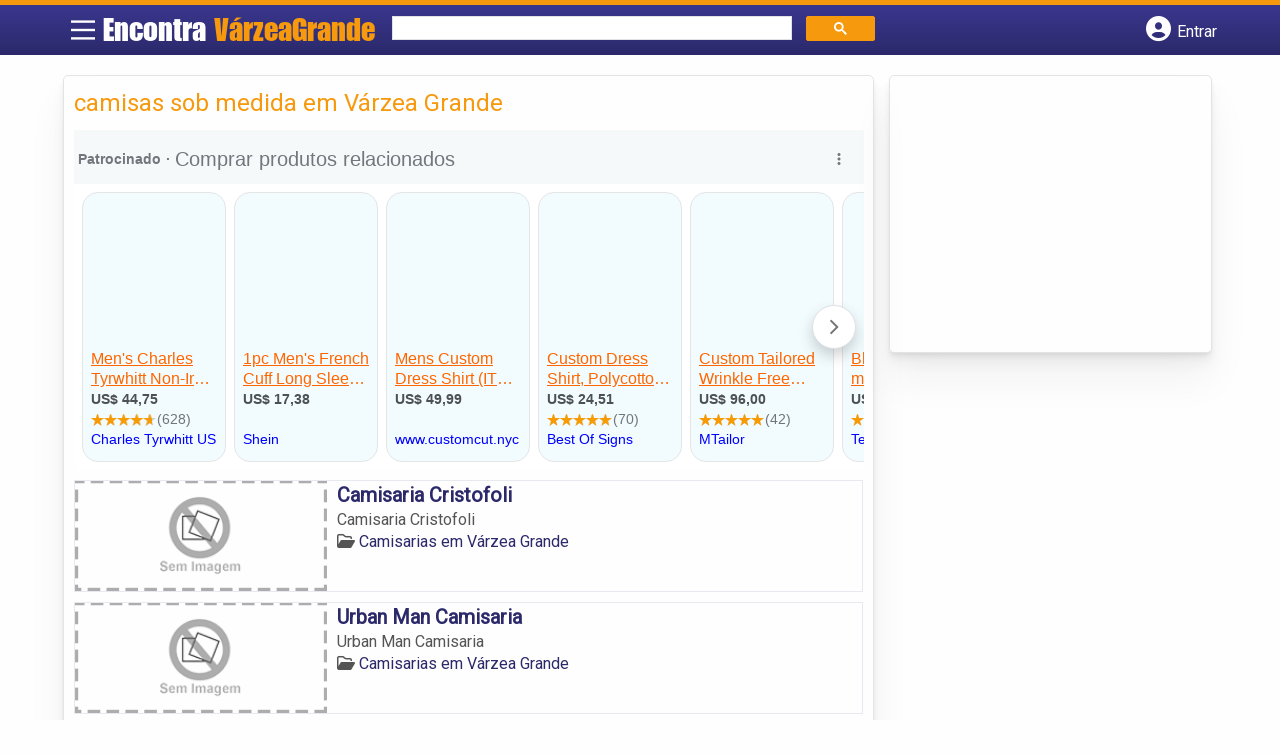

--- FILE ---
content_type: text/html; charset=UTF-8
request_url: https://www.encontravarzeagrande.com.br/tags/camisas-sob-medida-em-varzea-grande/
body_size: 9613
content:
<!DOCTYPE html><html class="no-js" lang="pt-BR"><head itemscope itemtype="http://schema.org/WebSite"><meta charset="UTF-8">
<!--[if IE ]><meta http-equiv="X-UA-Compatible" content="IE=edge,chrome=1">
<![endif]--><link rel="profile" href="https://gmpg.org/xfn/11" /><meta name="viewport" content="width=device-width, initial-scale=1"><meta name="theme-color" content="#3a378f" media="(prefers-color-scheme: light)"><meta name="theme-color" content="#124f5c" media="(prefers-color-scheme: dark)"><meta name="mobile-web-app-capable" content="yes"><meta name="apple-mobile-web-app-status-bar-style" content="black"><link rel="shortcut icon" type="image/png" href="https://www.encontravarzeagrande.com.br/favicon-mt.png" /><meta itemprop="name" content="Encontra Várzea Grande" /><meta itemprop="url" content="https://www.encontravarzeagrande.com.br" /><link rel="pingback" href="https://www.encontravarzeagrande.com.br/xmlrpc.php" /> <script>var IMAGE_LOADING = 'https://www.encontravarzeagrande.com.br/wp-content/themes/guia/assets/images/lightbox-ico-loading.gif';
			var IMAGE_PREV   = 'https://www.encontravarzeagrande.com.br/wp-content/themes/guia/assets/images/lightbox-btn-prev.gif';
			var IMAGE_NEXT   = 'https://www.encontravarzeagrande.com.br/wp-content/themes/guia/assets/images/lightbox-btn-next.gif';
			var IMAGE_CLOSE  = 'https://www.encontravarzeagrande.com.br/wp-content/themes/guia/assets/images/lightbox-btn-close.gif';
			var IMAGE_BLANK  = 'https://www.encontravarzeagrande.com.br/wp-content/themes/guia/assets/images/lightbox-blank.gif';</script> <meta name='robots' content='index, follow, max-image-preview:large, max-snippet:-1, max-video-preview:-1' /><style>img:is([sizes="auto" i],[sizes^="auto," i]){contain-intrinsic-size:3000px 1500px}</style> <script type="text/javascript">document.documentElement.className = document.documentElement.className.replace( /\bno-js\b/,'js' );</script> <title>camisas sob medida em Várzea Grande - Encontra Várzea Grande</title><link rel="canonical" href="https://www.encontravarzeagrande.com.br/tags/camisas-sob-medida-em-varzea-grande/" /><meta property="og:locale" content="pt_BR" /><meta property="og:type" content="article" /><meta property="og:title" content="camisas sob medida em Várzea Grande - Encontra Várzea Grande" /><meta property="og:url" content="https://www.encontravarzeagrande.com.br/tags/camisas-sob-medida-em-varzea-grande/" /><meta property="og:site_name" content="Encontra Várzea Grande" /><meta name="twitter:card" content="summary_large_image" /> <script type="application/ld+json" class="yoast-schema-graph">{"@context":"https://schema.org","@graph":[{"@type":"CollectionPage","@id":"https://www.encontravarzeagrande.com.br/tags/camisas-sob-medida-em-varzea-grande/","url":"https://www.encontravarzeagrande.com.br/tags/camisas-sob-medida-em-varzea-grande/","name":"camisas sob medida em Várzea Grande - Encontra Várzea Grande","isPartOf":{"@id":"https://www.encontravarzeagrande.com.br/#website"},"inLanguage":"pt-BR"},{"@type":"WebSite","@id":"https://www.encontravarzeagrande.com.br/#website","url":"https://www.encontravarzeagrande.com.br/","name":"Encontra Várzea Grande","description":"ENCONTRA VÁRZEA GRANDE - O guia comercial de negócios e empresas, cultura e diversão na cidade de Várzea Grande. Feito 100% para você morador!","potentialAction":[{"@type":"SearchAction","target":{"@type":"EntryPoint","urlTemplate":"https://www.encontravarzeagrande.com.br/?s={search_term_string}"},"query-input":{"@type":"PropertyValueSpecification","valueRequired":true,"valueName":"search_term_string"}}],"inLanguage":"pt-BR"}]}</script> <link rel='dns-prefetch' href='//cdnjs.cloudflare.com' /><link rel="alternate" type="application/rss+xml" title="Feed para Encontra Várzea Grande &raquo;" href="https://www.encontravarzeagrande.com.br/feed/" /><link rel="alternate" type="application/rss+xml" title="Feed de comentários para Encontra Várzea Grande &raquo;" href="https://www.encontravarzeagrande.com.br/comments/feed/" /><link rel="alternate" type="application/rss+xml" title="Feed para Encontra Várzea Grande &raquo; camisas sob medida em Várzea Grande TAGS de Empresas" href="https://www.encontravarzeagrande.com.br/tags/camisas-sob-medida-em-varzea-grande/feed/" /> <script type="text/javascript">/*  */
window._wpemojiSettings = {"baseUrl":"https:\/\/s.w.org\/images\/core\/emoji\/16.0.1\/72x72\/","ext":".png","svgUrl":"https:\/\/s.w.org\/images\/core\/emoji\/16.0.1\/svg\/","svgExt":".svg","source":{"concatemoji":"https:\/\/www.encontravarzeagrande.com.br\/wp-includes\/js\/wp-emoji-release.min.js"}};
/*! This file is auto-generated */
!function(s,n){var o,i,e;function c(e){try{var t={supportTests:e,timestamp:(new Date).valueOf()};sessionStorage.setItem(o,JSON.stringify(t))}catch(e){}}function p(e,t,n){e.clearRect(0,0,e.canvas.width,e.canvas.height),e.fillText(t,0,0);var t=new Uint32Array(e.getImageData(0,0,e.canvas.width,e.canvas.height).data),a=(e.clearRect(0,0,e.canvas.width,e.canvas.height),e.fillText(n,0,0),new Uint32Array(e.getImageData(0,0,e.canvas.width,e.canvas.height).data));return t.every(function(e,t){return e===a[t]})}function u(e,t){e.clearRect(0,0,e.canvas.width,e.canvas.height),e.fillText(t,0,0);for(var n=e.getImageData(16,16,1,1),a=0;a<n.data.length;a++)if(0!==n.data[a])return!1;return!0}function f(e,t,n,a){switch(t){case"flag":return n(e,"\ud83c\udff3\ufe0f\u200d\u26a7\ufe0f","\ud83c\udff3\ufe0f\u200b\u26a7\ufe0f")?!1:!n(e,"\ud83c\udde8\ud83c\uddf6","\ud83c\udde8\u200b\ud83c\uddf6")&&!n(e,"\ud83c\udff4\udb40\udc67\udb40\udc62\udb40\udc65\udb40\udc6e\udb40\udc67\udb40\udc7f","\ud83c\udff4\u200b\udb40\udc67\u200b\udb40\udc62\u200b\udb40\udc65\u200b\udb40\udc6e\u200b\udb40\udc67\u200b\udb40\udc7f");case"emoji":return!a(e,"\ud83e\udedf")}return!1}function g(e,t,n,a){var r="undefined"!=typeof WorkerGlobalScope&&self instanceof WorkerGlobalScope?new OffscreenCanvas(300,150):s.createElement("canvas"),o=r.getContext("2d",{willReadFrequently:!0}),i=(o.textBaseline="top",o.font="600 32px Arial",{});return e.forEach(function(e){i[e]=t(o,e,n,a)}),i}function t(e){var t=s.createElement("script");t.src=e,t.defer=!0,s.head.appendChild(t)}"undefined"!=typeof Promise&&(o="wpEmojiSettingsSupports",i=["flag","emoji"],n.supports={everything:!0,everythingExceptFlag:!0},e=new Promise(function(e){s.addEventListener("DOMContentLoaded",e,{once:!0})}),new Promise(function(t){var n=function(){try{var e=JSON.parse(sessionStorage.getItem(o));if("object"==typeof e&&"number"==typeof e.timestamp&&(new Date).valueOf()<e.timestamp+604800&&"object"==typeof e.supportTests)return e.supportTests}catch(e){}return null}();if(!n){if("undefined"!=typeof Worker&&"undefined"!=typeof OffscreenCanvas&&"undefined"!=typeof URL&&URL.createObjectURL&&"undefined"!=typeof Blob)try{var e="postMessage("+g.toString()+"("+[JSON.stringify(i),f.toString(),p.toString(),u.toString()].join(",")+"));",a=new Blob([e],{type:"text/javascript"}),r=new Worker(URL.createObjectURL(a),{name:"wpTestEmojiSupports"});return void(r.onmessage=function(e){c(n=e.data),r.terminate(),t(n)})}catch(e){}c(n=g(i,f,p,u))}t(n)}).then(function(e){for(var t in e)n.supports[t]=e[t],n.supports.everything=n.supports.everything&&n.supports[t],"flag"!==t&&(n.supports.everythingExceptFlag=n.supports.everythingExceptFlag&&n.supports[t]);n.supports.everythingExceptFlag=n.supports.everythingExceptFlag&&!n.supports.flag,n.DOMReady=!1,n.readyCallback=function(){n.DOMReady=!0}}).then(function(){return e}).then(function(){var e;n.supports.everything||(n.readyCallback(),(e=n.source||{}).concatemoji?t(e.concatemoji):e.wpemoji&&e.twemoji&&(t(e.twemoji),t(e.wpemoji)))}))}((window,document),window._wpemojiSettings);
/*  */</script> <style id='wp-emoji-styles-inline-css' type='text/css'>img.wp-smiley,img.emoji{display:inline!important;border:none!important;box-shadow:none!important;height:1em!important;width:1em!important;margin:0 0.07em!important;vertical-align:-0.1em!important;background:none!important;padding:0!important}</style><link data-optimized="1" rel='stylesheet' id='wp-block-library-css' href='https://www.encontravarzeagrande.com.br/wp-content/litespeed/css/c6c284df946ae9b297844c55b285c505.css?ver=5c505' type='text/css' media='all' /><style id='classic-theme-styles-inline-css' type='text/css'>/*! This file is auto-generated */
.wp-block-button__link{color:#fff;background-color:#32373c;border-radius:9999px;box-shadow:none;text-decoration:none;padding:calc(.667em + 2px) calc(1.333em + 2px);font-size:1.125em}.wp-block-file__button{background:#32373c;color:#fff;text-decoration:none}</style><link data-optimized="1" rel='stylesheet' id='quads-style-css-css' href='https://www.encontravarzeagrande.com.br/wp-content/litespeed/css/3424611e584922ac08de968b1ed6756b.css?ver=6756b' type='text/css' media='all' /><style id='global-styles-inline-css' type='text/css'>:root{--wp--preset--aspect-ratio--square:1;--wp--preset--aspect-ratio--4-3:4/3;--wp--preset--aspect-ratio--3-4:3/4;--wp--preset--aspect-ratio--3-2:3/2;--wp--preset--aspect-ratio--2-3:2/3;--wp--preset--aspect-ratio--16-9:16/9;--wp--preset--aspect-ratio--9-16:9/16;--wp--preset--color--black:#000000;--wp--preset--color--cyan-bluish-gray:#abb8c3;--wp--preset--color--white:#ffffff;--wp--preset--color--pale-pink:#f78da7;--wp--preset--color--vivid-red:#cf2e2e;--wp--preset--color--luminous-vivid-orange:#ff6900;--wp--preset--color--luminous-vivid-amber:#fcb900;--wp--preset--color--light-green-cyan:#7bdcb5;--wp--preset--color--vivid-green-cyan:#00d084;--wp--preset--color--pale-cyan-blue:#8ed1fc;--wp--preset--color--vivid-cyan-blue:#0693e3;--wp--preset--color--vivid-purple:#9b51e0;--wp--preset--gradient--vivid-cyan-blue-to-vivid-purple:linear-gradient(135deg,rgba(6,147,227,1) 0%,rgb(155,81,224) 100%);--wp--preset--gradient--light-green-cyan-to-vivid-green-cyan:linear-gradient(135deg,rgb(122,220,180) 0%,rgb(0,208,130) 100%);--wp--preset--gradient--luminous-vivid-amber-to-luminous-vivid-orange:linear-gradient(135deg,rgba(252,185,0,1) 0%,rgba(255,105,0,1) 100%);--wp--preset--gradient--luminous-vivid-orange-to-vivid-red:linear-gradient(135deg,rgba(255,105,0,1) 0%,rgb(207,46,46) 100%);--wp--preset--gradient--very-light-gray-to-cyan-bluish-gray:linear-gradient(135deg,rgb(238,238,238) 0%,rgb(169,184,195) 100%);--wp--preset--gradient--cool-to-warm-spectrum:linear-gradient(135deg,rgb(74,234,220) 0%,rgb(151,120,209) 20%,rgb(207,42,186) 40%,rgb(238,44,130) 60%,rgb(251,105,98) 80%,rgb(254,248,76) 100%);--wp--preset--gradient--blush-light-purple:linear-gradient(135deg,rgb(255,206,236) 0%,rgb(152,150,240) 100%);--wp--preset--gradient--blush-bordeaux:linear-gradient(135deg,rgb(254,205,165) 0%,rgb(254,45,45) 50%,rgb(107,0,62) 100%);--wp--preset--gradient--luminous-dusk:linear-gradient(135deg,rgb(255,203,112) 0%,rgb(199,81,192) 50%,rgb(65,88,208) 100%);--wp--preset--gradient--pale-ocean:linear-gradient(135deg,rgb(255,245,203) 0%,rgb(182,227,212) 50%,rgb(51,167,181) 100%);--wp--preset--gradient--electric-grass:linear-gradient(135deg,rgb(202,248,128) 0%,rgb(113,206,126) 100%);--wp--preset--gradient--midnight:linear-gradient(135deg,rgb(2,3,129) 0%,rgb(40,116,252) 100%);--wp--preset--font-size--small:13px;--wp--preset--font-size--medium:20px;--wp--preset--font-size--large:36px;--wp--preset--font-size--x-large:42px;--wp--preset--spacing--20:0.44rem;--wp--preset--spacing--30:0.67rem;--wp--preset--spacing--40:1rem;--wp--preset--spacing--50:1.5rem;--wp--preset--spacing--60:2.25rem;--wp--preset--spacing--70:3.38rem;--wp--preset--spacing--80:5.06rem;--wp--preset--shadow--natural:6px 6px 9px rgba(0, 0, 0, 0.2);--wp--preset--shadow--deep:12px 12px 50px rgba(0, 0, 0, 0.4);--wp--preset--shadow--sharp:6px 6px 0px rgba(0, 0, 0, 0.2);--wp--preset--shadow--outlined:6px 6px 0px -3px rgba(255, 255, 255, 1), 6px 6px rgba(0, 0, 0, 1);--wp--preset--shadow--crisp:6px 6px 0px rgba(0, 0, 0, 1)}:where(.is-layout-flex){gap:.5em}:where(.is-layout-grid){gap:.5em}body .is-layout-flex{display:flex}.is-layout-flex{flex-wrap:wrap;align-items:center}.is-layout-flex>:is(*,div){margin:0}body .is-layout-grid{display:grid}.is-layout-grid>:is(*,div){margin:0}:where(.wp-block-columns.is-layout-flex){gap:2em}:where(.wp-block-columns.is-layout-grid){gap:2em}:where(.wp-block-post-template.is-layout-flex){gap:1.25em}:where(.wp-block-post-template.is-layout-grid){gap:1.25em}.has-black-color{color:var(--wp--preset--color--black)!important}.has-cyan-bluish-gray-color{color:var(--wp--preset--color--cyan-bluish-gray)!important}.has-white-color{color:var(--wp--preset--color--white)!important}.has-pale-pink-color{color:var(--wp--preset--color--pale-pink)!important}.has-vivid-red-color{color:var(--wp--preset--color--vivid-red)!important}.has-luminous-vivid-orange-color{color:var(--wp--preset--color--luminous-vivid-orange)!important}.has-luminous-vivid-amber-color{color:var(--wp--preset--color--luminous-vivid-amber)!important}.has-light-green-cyan-color{color:var(--wp--preset--color--light-green-cyan)!important}.has-vivid-green-cyan-color{color:var(--wp--preset--color--vivid-green-cyan)!important}.has-pale-cyan-blue-color{color:var(--wp--preset--color--pale-cyan-blue)!important}.has-vivid-cyan-blue-color{color:var(--wp--preset--color--vivid-cyan-blue)!important}.has-vivid-purple-color{color:var(--wp--preset--color--vivid-purple)!important}.has-black-background-color{background-color:var(--wp--preset--color--black)!important}.has-cyan-bluish-gray-background-color{background-color:var(--wp--preset--color--cyan-bluish-gray)!important}.has-white-background-color{background-color:var(--wp--preset--color--white)!important}.has-pale-pink-background-color{background-color:var(--wp--preset--color--pale-pink)!important}.has-vivid-red-background-color{background-color:var(--wp--preset--color--vivid-red)!important}.has-luminous-vivid-orange-background-color{background-color:var(--wp--preset--color--luminous-vivid-orange)!important}.has-luminous-vivid-amber-background-color{background-color:var(--wp--preset--color--luminous-vivid-amber)!important}.has-light-green-cyan-background-color{background-color:var(--wp--preset--color--light-green-cyan)!important}.has-vivid-green-cyan-background-color{background-color:var(--wp--preset--color--vivid-green-cyan)!important}.has-pale-cyan-blue-background-color{background-color:var(--wp--preset--color--pale-cyan-blue)!important}.has-vivid-cyan-blue-background-color{background-color:var(--wp--preset--color--vivid-cyan-blue)!important}.has-vivid-purple-background-color{background-color:var(--wp--preset--color--vivid-purple)!important}.has-black-border-color{border-color:var(--wp--preset--color--black)!important}.has-cyan-bluish-gray-border-color{border-color:var(--wp--preset--color--cyan-bluish-gray)!important}.has-white-border-color{border-color:var(--wp--preset--color--white)!important}.has-pale-pink-border-color{border-color:var(--wp--preset--color--pale-pink)!important}.has-vivid-red-border-color{border-color:var(--wp--preset--color--vivid-red)!important}.has-luminous-vivid-orange-border-color{border-color:var(--wp--preset--color--luminous-vivid-orange)!important}.has-luminous-vivid-amber-border-color{border-color:var(--wp--preset--color--luminous-vivid-amber)!important}.has-light-green-cyan-border-color{border-color:var(--wp--preset--color--light-green-cyan)!important}.has-vivid-green-cyan-border-color{border-color:var(--wp--preset--color--vivid-green-cyan)!important}.has-pale-cyan-blue-border-color{border-color:var(--wp--preset--color--pale-cyan-blue)!important}.has-vivid-cyan-blue-border-color{border-color:var(--wp--preset--color--vivid-cyan-blue)!important}.has-vivid-purple-border-color{border-color:var(--wp--preset--color--vivid-purple)!important}.has-vivid-cyan-blue-to-vivid-purple-gradient-background{background:var(--wp--preset--gradient--vivid-cyan-blue-to-vivid-purple)!important}.has-light-green-cyan-to-vivid-green-cyan-gradient-background{background:var(--wp--preset--gradient--light-green-cyan-to-vivid-green-cyan)!important}.has-luminous-vivid-amber-to-luminous-vivid-orange-gradient-background{background:var(--wp--preset--gradient--luminous-vivid-amber-to-luminous-vivid-orange)!important}.has-luminous-vivid-orange-to-vivid-red-gradient-background{background:var(--wp--preset--gradient--luminous-vivid-orange-to-vivid-red)!important}.has-very-light-gray-to-cyan-bluish-gray-gradient-background{background:var(--wp--preset--gradient--very-light-gray-to-cyan-bluish-gray)!important}.has-cool-to-warm-spectrum-gradient-background{background:var(--wp--preset--gradient--cool-to-warm-spectrum)!important}.has-blush-light-purple-gradient-background{background:var(--wp--preset--gradient--blush-light-purple)!important}.has-blush-bordeaux-gradient-background{background:var(--wp--preset--gradient--blush-bordeaux)!important}.has-luminous-dusk-gradient-background{background:var(--wp--preset--gradient--luminous-dusk)!important}.has-pale-ocean-gradient-background{background:var(--wp--preset--gradient--pale-ocean)!important}.has-electric-grass-gradient-background{background:var(--wp--preset--gradient--electric-grass)!important}.has-midnight-gradient-background{background:var(--wp--preset--gradient--midnight)!important}.has-small-font-size{font-size:var(--wp--preset--font-size--small)!important}.has-medium-font-size{font-size:var(--wp--preset--font-size--medium)!important}.has-large-font-size{font-size:var(--wp--preset--font-size--large)!important}.has-x-large-font-size{font-size:var(--wp--preset--font-size--x-large)!important}:where(.wp-block-post-template.is-layout-flex){gap:1.25em}:where(.wp-block-post-template.is-layout-grid){gap:1.25em}:where(.wp-block-columns.is-layout-flex){gap:2em}:where(.wp-block-columns.is-layout-grid){gap:2em}:root :where(.wp-block-pullquote){font-size:1.5em;line-height:1.6}</style><link data-optimized="1" rel='stylesheet' id='default-style-css' href='https://www.encontravarzeagrande.com.br/wp-content/litespeed/css/e8c65ac254861cdc8ffd5c38debf3927.css?ver=f3927' type='text/css' media='all' /><link data-optimized="1" rel='stylesheet' id='carousel-style-css' href='https://www.encontravarzeagrande.com.br/wp-content/litespeed/css/42c9b48ae019380dcddb5cfb504d456f.css?ver=d456f' type='text/css' media='all' /><link data-optimized="1" rel='stylesheet' id='jquery-flexslider-css-css' href='https://www.encontravarzeagrande.com.br/wp-content/litespeed/css/5cfc80868ba328610c46013a8b1289a6.css?ver=289a6' type='text/css' media='all' /><link data-optimized="1" rel='stylesheet' id='jquery-lightbox-css-css' href='https://www.encontravarzeagrande.com.br/wp-content/litespeed/css/4505fc31f2bfaf50bdf876d02fa576df.css?ver=576df' type='text/css' media='all' /><link data-optimized="1" rel='stylesheet' id='newsletter-css' href='https://www.encontravarzeagrande.com.br/wp-content/litespeed/css/b7101e4b7ef911b37e8bb7ac50f33ec8.css?ver=33ec8' type='text/css' media='all' /><link data-optimized="1" rel='stylesheet' id='schema-stylesheet-css' href='https://www.encontravarzeagrande.com.br/wp-content/litespeed/css/9959ab9ce217f24d9f569d0644cc4d35.css?ver=c4d35' type='text/css' media='all' /><style id='schema-stylesheet-inline-css' type='text/css'>.copyrights{background-color:orange}</style><link data-optimized="1" rel='stylesheet' id='fontawesome-css' href='https://www.encontravarzeagrande.com.br/wp-content/litespeed/css/d4e2112136739084b24165294f9173d2.css?ver=173d2' type='text/css' media='all' /><link data-optimized="1" rel='stylesheet' id='cstm-style-css' href='https://www.encontravarzeagrande.com.br/wp-content/litespeed/css/dcf3c28ef50cf6d461e68183cd6e52da.css?ver=e52da' type='text/css' media='all' /> <script type="text/javascript" src="https://www.encontravarzeagrande.com.br/wp-includes/js/jquery/jquery.min.js" id="jquery-core-js"></script> <script type="text/javascript" src="https://www.encontravarzeagrande.com.br/wp-includes/js/jquery/jquery-migrate.min.js" id="jquery-migrate-js"></script> <script type="text/javascript" id="customscript-js-extra">/*  */
var mts_customscript = {"responsive":"1","nav_menu":"both"};
/*  */</script> <script type="text/javascript" async="async" src="https://www.encontravarzeagrande.com.br/wp-content/themes/guia/assets/js/customscript.js" id="customscript-js"></script> <link rel="https://api.w.org/" href="https://www.encontravarzeagrande.com.br/wp-json/" /><link rel="EditURI" type="application/rsd+xml" title="RSD" href="https://www.encontravarzeagrande.com.br/xmlrpc.php?rsd" /> <script>document.cookie = 'quads_browser_width='+screen.width;</script><script async src="https://pagead2.googlesyndication.com/pagead/js/adsbygoogle.js?client=ca-pub-5823210502176162"
     crossorigin="anonymous"></script><script type="text/javascript">function set_selected_city(city)
{
	document.multicity_dl_frm_name.submit();
}</script> </head><body data-rsssl=1 id="blog" class="archive tax-tags term-camisas-sob-medida-em-varzea-grande term-6070 wp-theme-guia main front-end" itemscope itemtype="http://schema.org/WebPage"><div class="main-container"><header id="cabecalho" class="main-header nav navbar-default" role="banner" itemscope itemtype="http://schema.org/WPHeader"><div class="clear" id="catcher"></div><div class="container"><div class="row"><div id="header" class="sticky-navigation"><div class="links-menu-mobile">
<button id="pull" class="menu toggle-mobile-menu" aria-label="Main Menu">
<svg width="40" height="40" viewBox="0 0 100 100">
<path class="line line1" d="M 20,29.000046 H 80.000231 C 80.000231,29.000046 94.498839,28.817352 94.532987,66.711331 94.543142,77.980673 90.966081,81.670246 85.259173,81.668997 79.552261,81.667751 75.000211,74.999942 75.000211,74.999942 L 25.000021,25.000058" />
<path class="line line2" d="M 20,50 H 80" />
<path class="line line3" d="M 20,70.999954 H 80.000231 C 80.000231,70.999954 94.498839,71.182648 94.532987,33.288669 94.543142,22.019327 90.966081,18.329754 85.259173,18.331003 79.552261,18.332249 75.000211,25.000058 75.000211,25.000058 L 25.000021,74.999942" />
</svg>
</button></div><div class="logo-wrap">
<a id="logo" class="text-logo" href="https://www.encontravarzeagrande.com.br">Encontra <span>VárzeaGrande</span></a></div><div class="searchform"> <script async src='https://cse.google.com/cse.js?cx=1f3dd7f242354cc07'></script> <div class="gcse-searchbox-only"></div></div>
<button type="button" id="logar" aria-label="Botão Login" onclick="nextElementSibling.classList.toggle('abre');firstChild.classList.toggle('colore');"><span class="fa-solid fa-circle-user"></span> <span class="so_desktop">Entrar</span></button><div id="header_logar" class=""><div class="widget"><ul class="member_link menu-header"><li class="first_li"><a href="https://www.encontravarzeagrande.com.br/?pag=registro"><i class="fa fa-building"></i> Cadastrar empresa</a></li><li id="logue"><a href="https://www.encontravarzeagrande.com.br/?pag=loggar" rel="nofollow"><i class="fa fa-sign-in"></i> Fazer login</a></li><li id="cadastre"><a href="https://www.encontravarzeagrande.com.br/?pag=registro" rel="nofollow"><i class="fa fa-user-plus"></i> Criar conta</a></li></ul></div></div></div></div></div></header><div id="secondary-navigation" class="secondary-navigation container" role="navigation" itemscope itemtype="http://schema.org/SiteNavigationElement"><nav id="menu-desktop" class="navigation clearfix mobile-menu-wrapper"><ul id="menu-novo-menu-desktop" class="menu clearfix"><li id="menu-item-7366" class="menu-item menu-item-type-custom menu-item-object-custom menu-item-home menu-item-7366"><a href="https://www.encontravarzeagrande.com.br/"><i class="fa fa-home"></i> Home</a></li><li id="menu-item-7367" class="menu-item menu-item-type-post_type menu-item-object-page menu-item-7367"><a href="https://www.encontravarzeagrande.com.br/anuncie/"><i class="fa fa-trophy"></i> Anuncie</a></li></ul><div class="widget"><ul class="member_link menu-header"><li class="first_li"><a href="https://www.encontravarzeagrande.com.br/?pag=registro"><i class="fa fa-building"></i> Cadastrar empresa</a></li><li id="logue"><a href="https://www.encontravarzeagrande.com.br/?pag=loggar" rel="nofollow"><i class="fa fa-sign-in"></i> Fazer login</a></li><li id="cadastre"><a href="https://www.encontravarzeagrande.com.br/?pag=registro" rel="nofollow"><i class="fa fa-user-plus"></i> Criar conta</a></li></ul></div></nav><nav class="navigation mobile-only clearfix mobile-menu-wrapper"><ul><li><a href="https://www.encontravarzeagrande.com.br"><span class="fa fa-home"></span> Início</a></li></ul><ul id="menu-menu-mobile" class="menu clearfix"><li id="menu-item-7364" class="menu-item menu-item-type-taxonomy menu-item-object-category menu-item-7364"><a href="https://www.encontravarzeagrande.com.br/noticias/"><i class="fa fa-newspaper"></i> Notícias</a></li><li id="menu-item-7365" class="menu-item menu-item-type-post_type menu-item-object-page menu-item-7365"><a href="https://www.encontravarzeagrande.com.br/anuncie/"><i class="fa fa-trophy"></i> Anuncie</a></li></ul><div class="widget"><ul class="member_link menu-header"><li class="first_li"><a href="https://www.encontravarzeagrande.com.br/?pag=registro"><i class="fa fa-building"></i> Cadastrar empresa</a></li><li id="logue"><a href="https://www.encontravarzeagrande.com.br/?pag=loggar" rel="nofollow"><i class="fa fa-sign-in"></i> Fazer login</a></li><li id="cadastre"><a href="https://www.encontravarzeagrande.com.br/?pag=registro" rel="nofollow"><i class="fa fa-user-plus"></i> Criar conta</a></li></ul></div></nav></div><div class="container"><div class="row"><div class="col categorias"><div class="content-title"><h1 class="nomeempresa">camisas sob medida em Várzea Grande</h1></div><div align="left"> <script src="https://www.google.com/adsense/search/ads.js" type="text/javascript"></script> <script type="text/javascript" charset="utf-8">var pageOptions = {
										'pubId': 'pub-5823210502176162',
										'query': document.getElementsByTagName("h1")[0].innerHTML,
										'hl': 'pt',
										'channel': '8273908565'
									};

									var adblock1 = {
										'container': 'miolo-topo-ads',
										'number': '1',
										'width': '100%',
										'lines': '3',
										'fontFamily': 'arial',
										'fontSizeTitle': '14px',
										'fontSizeDescription': '13px',
										'colorTitleLink': '#FF6600',
										'colorText': '#000000',
										'colorDomainLink': '#0000FF',
										'colorBackground': '#F2FCFF',
										'colorBorder': '#DFF8FF'
									};

									var adblock2 = {
										'container': 'miolo-rodape-ads',
										'number': '3',
										'width': '100%',
										'lines': '3',
										'fontFamily': 'arial',
										'fontSizeTitle': '14px',
										'fontSizeDescription': '13px',
										'colorTitleLink': '#0033CC',
										'colorText': '#000000',
										'colorDomainLink': '#0000FF',
										'colorBackground': '#FFFFFF',
										'colorBorder': '#FFFFFF'
									};

									new google.ads.search.Ads(pageOptions, adblock1, adblock2);</script> <div id="miolo-topo-ads"></div></div><ul id="itens1"></ul><div id="loop" class="list clear"><div align="left" class="ad_busca"> <script src="https://www.google.com/adsense/search/ads.js" type="text/javascript"></script> <script type="text/javascript" charset="utf-8">var pageOptions = {
                        'pubId': 'pub-5823210502176162',
                        'query': document.getElementsByTagName("h1")[0].innerHTML,
                        'hl': 'pt',
                        'channel': '8273908565'
                    };

                    var adblock1 = {
                        'container': 'miolo-topo-ads',
                        'number': '1',
                        'width': '100%',
                        'lines': '3',
                        'fontFamily': 'arial',
                        'fontSizeTitle': '14px',
                        'fontSizeDescription': '13px',
                        'colorTitleLink': '#FF6600',
                        'colorText': '#000000',
                        'colorDomainLink': '#0000FF',
                        'colorBackground': '#F2FCFF',
                        'colorBorder': '#DFF8FF'
                    };

                    var adblock2 = {
                        'container': 'miolo-rodape-ads',
                        'number': '3',
                        'width': '100%',
                        'lines': '3',
                        'fontFamily': 'arial',
                        'fontSizeTitle': '14px',
                        'fontSizeDescription': '13px',
                        'colorTitleLink': '#0033CC',
                        'colorText': '#000000',
                        'colorDomainLink': '#0000FF',
                        'colorBackground': '#FFFFFF',
                        'colorBorder': '#FFFFFF'
                    };

                    new google.ads.search.Ads(pageOptions, adblock1, adblock2);</script> <div id="miolo-topo-ads"></div></div><div class="post post-7152 empresas type-empresas status-publish hentry categorias-camisarias tags-abotoaduras-em-varzea-grande tags-camisaria-em-varzea-grande tags-camisas-em-varzea-grande tags-camisas-femininas-em-varzea-grande tags-camisas-masculinas-em-varzea-grande tags-camisas-sob-medida-em-varzea-grande tags-gravatas-em-varzea-grande" id="post_7152"><div class="post-content">
<a class="post_img" href="https://www.encontravarzeagrande.com.br/empresas/camisaria-cristofoli/"><img src="https://www.encontravarzeagrande.com.br/wp-content/themes/guia/assets/images/sem-imagem.png" id="sem_img" /></a><div class="post_content"><h2 ><a href="https://www.encontravarzeagrande.com.br/empresas/camisaria-cristofoli/"><strong>
Camisaria Cristofoli                </strong></a></h2><div class="post-meta listing_meta"></div><p>Camisaria Cristofoli</p>
<span class='post-category'><i class='fa-regular fa-folder-open' ></i> <a href=https://www.encontravarzeagrande.com.br/categorias/camisarias/>Camisarias em Várzea Grande</a></span>&nbsp;</div></div></div><div class="post post-7151 empresas type-empresas status-publish hentry categorias-camisarias tags-abotoaduras-em-varzea-grande tags-camisaria-em-varzea-grande tags-camisas-em-varzea-grande tags-camisas-femininas-em-varzea-grande tags-camisas-masculinas-em-varzea-grande tags-camisas-sob-medida-em-varzea-grande tags-gravatas-em-varzea-grande" id="post_7151"><div class="post-content">
<a class="post_img" href="https://www.encontravarzeagrande.com.br/empresas/urban-man-camisaria/"><img src="https://www.encontravarzeagrande.com.br/wp-content/themes/guia/assets/images/sem-imagem.png" id="sem_img" /></a><div class="post_content"><h2 ><a href="https://www.encontravarzeagrande.com.br/empresas/urban-man-camisaria/"><strong>
Urban Man Camisaria                </strong></a></h2><div class="post-meta listing_meta"></div><p>Urban Man Camisaria</p>
<span class='post-category'><i class='fa-regular fa-folder-open' ></i> <a href=https://www.encontravarzeagrande.com.br/categorias/camisarias/>Camisarias em Várzea Grande</a></span>&nbsp;</div></div></div><div class="hr clearfix"></div><div class="post post-7122 empresas type-empresas status-publish hentry categorias-alfaiates tags-alfaiataria-em-varzea-grande tags-alfaiates-em-varzea-grande tags-camisas-sob-medida-em-varzea-grande tags-coletes-sob-medida-em-varzea-grande tags-paletos-sob-medida-em-varzea-grande tags-terno-sob-medida-em-varzea-grande" id="post_7122"><div class="post-content">
<a class="post_img" href="https://www.encontravarzeagrande.com.br/empresas/elizardo-rodrigues-da-silva/"><img src="https://www.encontravarzeagrande.com.br/wp-content/themes/guia/assets/images/sem-imagem.png" id="sem_img" /></a><div class="post_content"><h2 ><a href="https://www.encontravarzeagrande.com.br/empresas/elizardo-rodrigues-da-silva/"><strong>
Elizardo Rodrigues da Silva                </strong></a></h2><div class="post-meta listing_meta"></div><p>Elizardo Rodrigues da Silva</p>
<span class='post-category'><i class='fa-regular fa-folder-open' ></i> <a href=https://www.encontravarzeagrande.com.br/categorias/alfaiates/>Alfaiates em Várzea Grande</a></span>&nbsp;</div></div></div><div class="post post-7121 empresas type-empresas status-publish hentry categorias-alfaiates tags-alfaiataria-em-varzea-grande tags-alfaiates-em-varzea-grande tags-camisas-sob-medida-em-varzea-grande tags-coletes-sob-medida-em-varzea-grande tags-paletos-sob-medida-em-varzea-grande tags-terno-sob-medida-em-varzea-grande" id="post_7121"><div class="post-content">
<a class="post_img" href="https://www.encontravarzeagrande.com.br/empresas/g-rezende-teofilo/"><img src="https://www.encontravarzeagrande.com.br/wp-content/themes/guia/assets/images/sem-imagem.png" id="sem_img" /></a><div class="post_content"><h2 ><a href="https://www.encontravarzeagrande.com.br/empresas/g-rezende-teofilo/"><strong>
G Rezende Teofilo                </strong></a></h2><div class="post-meta listing_meta"></div><p>G Rezende Teofilo</p>
<span class='post-category'><i class='fa-regular fa-folder-open' ></i> <a href=https://www.encontravarzeagrande.com.br/categorias/alfaiates/>Alfaiates em Várzea Grande</a></span>&nbsp;</div></div></div><div class="hr clearfix"></div><div class="post post-7120 empresas type-empresas status-publish hentry categorias-alfaiates tags-alfaiataria-em-varzea-grande tags-alfaiates-em-varzea-grande tags-camisas-sob-medida-em-varzea-grande tags-coletes-sob-medida-em-varzea-grande tags-paletos-sob-medida-em-varzea-grande tags-terno-sob-medida-em-varzea-grande" id="post_7120"><div class="post-content">
<a class="post_img" href="https://www.encontravarzeagrande.com.br/empresas/abenel-benedito-da-silva/"><img src="https://www.encontravarzeagrande.com.br/wp-content/themes/guia/assets/images/sem-imagem.png" id="sem_img" /></a><div class="post_content"><h2 ><a href="https://www.encontravarzeagrande.com.br/empresas/abenel-benedito-da-silva/"><strong>
Abenel Benedito da Silva                </strong></a></h2><div class="post-meta listing_meta"></div><p>Abenel Benedito da Silva</p>
<span class='post-category'><i class='fa-regular fa-folder-open' ></i> <a href=https://www.encontravarzeagrande.com.br/categorias/alfaiates/>Alfaiates em Várzea Grande</a></span>&nbsp;</div></div></div><div class="post post-5088 empresas type-empresas status-publish hentry categorias-camisarias tags-abotoaduras-em-varzea-grande tags-camisaria-em-varzea-grande tags-camisas-em-varzea-grande tags-camisas-femininas-em-varzea-grande tags-camisas-masculinas-em-varzea-grande tags-camisas-sob-medida-em-varzea-grande tags-gravatas-na-varzea-grande" id="post_5088"><div class="post-content">
<a class="post_img" href="https://www.encontravarzeagrande.com.br/empresas/blm-vg/"><img  src="https://www.encontravarzeagrande.com.br/wp-content/uploads/2013/07/blm_camisaria-1374715630.jpg" alt="" title="blm_camisaria-1374715630"  /> </a><div class="post_content"><h2 ><a href="https://www.encontravarzeagrande.com.br/empresas/blm-vg/"><strong>
BLM VG                </strong></a></h2><div class="post-meta listing_meta"></div><p>Camisas finas sob medida em Várzea Grande.</p>
<span class='post-category'><i class='fa-regular fa-folder-open' ></i> <a href=https://www.encontravarzeagrande.com.br/categorias/camisarias/>Camisarias em Várzea Grande</a></span>&nbsp;</div></div></div><div class="hr clearfix"></div><div class="post post-5072 empresas type-empresas status-publish hentry categorias-alfaiates tags-alfaiataria-em-varzea-grande tags-alfaiates-em-varzea-grande tags-camisas-sob-medida-em-varzea-grande tags-coletes-sob-medida-em-varzea-grande tags-paletos-sob-medida-em-varzea-grande tags-terno-sob-medida-em-varzea-grande" id="post_5072"><div class="post-content">
<a class="post_img" href="https://www.encontravarzeagrande.com.br/empresas/medida-certa-alfaiataria/"><img  src="https://www.encontravarzeagrande.com.br/wp-content/uploads/2013/07/alfaiates-varzea-grande-1374714371-240x105.jpg" alt="" title="alfaiates-varzea-grande-1374714371"  /> </a><div class="post_content"><h2 ><a href="https://www.encontravarzeagrande.com.br/empresas/medida-certa-alfaiataria/"><strong>
Medida Certa Alfaiataria                </strong></a></h2><div class="post-meta listing_meta"></div><p>Ternos e camisas sob medida em Várzea Grande.</p>
<span class='post-category'><i class='fa-regular fa-folder-open' ></i> <a href=https://www.encontravarzeagrande.com.br/categorias/alfaiates/>Alfaiates em Várzea Grande</a></span>&nbsp;</div></div></div><div class="post post-3610 empresas type-empresas status-publish hentry categorias-camisarias tags-abotoaduras-em-varzea-grande tags-camisaria-em-varzea-grande tags-camisas-em-varzea-grande tags-camisas-femininas-em-varzea-grande tags-camisas-masculinas-em-varzea-grande tags-camisas-sob-medida-em-varzea-grande tags-gravatas-na-varzea-grande" id="post_3610"><div class="post-content">
<a class="post_img" href="https://www.encontravarzeagrande.com.br/empresas/multimarca-atitude-de-vestir/"><img src="https://www.encontravarzeagrande.com.br/wp-content/themes/guia/assets/images/sem-imagem.png" id="sem_img" /></a><div class="post_content"><h2 ><a href="https://www.encontravarzeagrande.com.br/empresas/multimarca-atitude-de-vestir/"><strong>
Multimarca Atitude de Vestir                </strong></a></h2><div class="post-meta listing_meta"></div><p>Multimarca Atitude de Vestir</p>
<span class='post-category'><i class='fa-regular fa-folder-open' ></i> <a href=https://www.encontravarzeagrande.com.br/categorias/camisarias/>Camisarias em Várzea Grande</a></span>&nbsp;</div></div></div><div class="hr clearfix"></div><div class="post post-3597 empresas type-empresas status-publish hentry categorias-alfaiates tags-alfaiataria-em-varzea-grande tags-alfaiates-em-varzea-grande tags-camisas-sob-medida-em-varzea-grande tags-coletes-sob-medida-em-varzea-grande tags-paletos-sob-medida-em-varzea-grande tags-terno-sob-medida-em-varzea-grande" id="post_3597"><div class="post-content">
<a class="post_img" href="https://www.encontravarzeagrande.com.br/empresas/janio-carlos-ferreira-lima/"><img src="https://www.encontravarzeagrande.com.br/wp-content/themes/guia/assets/images/sem-imagem.png" id="sem_img" /></a><div class="post_content"><h2 ><a href="https://www.encontravarzeagrande.com.br/empresas/janio-carlos-ferreira-lima/"><strong>
Janio Carlos Ferreira Lima                </strong></a></h2><div class="post-meta listing_meta"></div><p>Janio Carlos Ferreira Lima</p>
<span class='post-category'><i class='fa-regular fa-folder-open' ></i> <a href=https://www.encontravarzeagrande.com.br/categorias/alfaiates/>Alfaiates em Várzea Grande</a></span>&nbsp;</div></div></div><div class="post post-3596 empresas type-empresas status-publish hentry categorias-alfaiates tags-alfaiataria-em-varzea-grande tags-alfaiates-em-varzea-grande tags-camisas-sob-medida-em-varzea-grande tags-coletes-sob-medida-em-varzea-grande tags-paletos-sob-medida-em-varzea-grande tags-terno-sob-medida-em-varzea-grande" id="post_3596"><div class="post-content">
<a class="post_img" href="https://www.encontravarzeagrande.com.br/empresas/carlos-sidnei-donato/"><img src="https://www.encontravarzeagrande.com.br/wp-content/themes/guia/assets/images/sem-imagem.png" id="sem_img" /></a><div class="post_content"><h2 ><a href="https://www.encontravarzeagrande.com.br/empresas/carlos-sidnei-donato/"><strong>
Carlos Sidnei Donato                </strong></a></h2><div class="post-meta listing_meta"></div><p>Carlos Sidnei Donato</p>
<span class='post-category'><i class='fa-regular fa-folder-open' ></i> <a href=https://www.encontravarzeagrande.com.br/categorias/alfaiates/>Alfaiates em Várzea Grande</a></span>&nbsp;</div></div></div><div class="hr clearfix"></div><div class="pagination"></div></div><div id="miolo-rodape-ads"></div><div id="textos-categoria"></div>
<br /></div><aside id="sidebar" class="sidebar col ebr-sidebar-blog-categoria" role="complementary" itemscope itemtype="http://schema.org/WPSideBar"><div id="categoria_sidebar" class="sidebar right right_col"><div class="widget advt_widget">
<ins class="adsbygoogle"
style="display:inline-block;width:300px;height:250px"
data-ad-client="ca-pub-5823210502176162"
data-ad-slot="2769479760"></ins> <script>(adsbygoogle = window.adsbygoogle || []).push({});</script> </div></div></aside></div></div></div><footer id="site-footer" role="contentinfo" itemscope itemtype="http://schema.org/WPFooter"><div class="footer-widgets first-footer-widgets widgets-num-3"><div class="container"><div class="row"><div class="f-widget f-widget-1"><div id="text-5" class="widget widget_text"><h3 class="widget-title">Encontra <span>VárzeaGrande</span></h3><div class="textwidget"><p><span style="font-weight: 400;">O melhor de Várzea Grande num só lugar! Dicas, onde ir, o que fazer, as melhores empresas, locais, serviços e muito mais no guia Encontra Várzea Grande.</span></p></div></div><div id="social-profile-icons-3" class="widget social-profile-icons"><div class="social-profile-icons"><ul class=""><li class="social-facebook"><a title="Facebook" href="https://www.facebook.com/pages/Recreio-dos-Bandeirantes/416276448516818" target="_blank"><i class="fa-brands fa-facebook-f"></i></a></li><li class="social-twitter"><a title="Twitter" href="https://twitter.com/rj_recreio" target="_blank"><i class="fa-brands fa-x-twitter"></i></a></li></ul></div></div></div><div class="f-widget f-widget-2"><div id="custom_html-2" class="widget_text widget widget_custom_html"><h3 class="widget-title">Links Rápidos</h3><div class="textwidget custom-html-widget"><div class="links-rapidos"><p>
<i class="fa fa-map-signs"></i> <a href="/sobre-varzea-grande/" title="EncontraVárzeaGrande Sobre">Sobre EncontraVárzeaGrande</a></p><p>
<i class="fa fa-envelope" aria-hidden="true"></i> <a href="/contato/" rel="nofollow" class="rodape" title="Fale com o EncontraVárzeaGrande">Fale com o EncontraVárzeaGrande</a></p><p>
<i class="fa fa-bullhorn" aria-hidden="true"></i> <strong>ANUNCIE</strong>: <a href="/anuncie/" title="Anuncie com destaque" style="margin-left:8px;">Com destaque</a> &nbsp;| <a id="anungratis" href="/?pag=registro" title="Anuncie grátis" style="margin-left:8px;">Grátis</a></p></div></div></div></div><div class="f-widget last f-widget-3"><div id="newsletterwidget-2" class="widget widget_newsletterwidget"><h3 class="widget-title">Novidades por e-mail</h3><p>Receba grátis as principais notícias, dicas e promoções</p><div class="tnp tnp-subscription tnp-widget"><form method="post" action="https://www.encontravarzeagrande.com.br/wp-admin/admin-ajax.php?action=tnp&amp;na=s">
<input type="hidden" name="nr" value="widget">
<input type="hidden" name="nlang" value=""><div class="tnp-field tnp-field-email"><input class="tnp-email" type="email" name="ne" id="tnp-1" value="" placeholder="digite seu e-mail..." required></div><div class="tnp-field tnp-field-button" style="text-align: left"><input class="tnp-submit" type="submit" value="Enviar" style=""></div></form></div></div></div></div></div></div><div class="copyrights"><div class="container"><div class="row" id="copyright-note">
<span><a href="https://www.encontravarzeagrande.com.br/termos-de-servico/">Termos</a> | <a href="https://www.encontravarzeagrande.com.br/politica-de-privacidade/">Privacidade</a> | <a href="https://www.encontravarzeagrande.com.br/sitemap/">Sitemap</a></span><div class="to-top">Criado com ❤️ e ☕ pelo time do EncontraBrasil&nbsp;</div></div></div></div></footer></div> <script type="speculationrules">{"prefetch":[{"source":"document","where":{"and":[{"href_matches":"\/*"},{"not":{"href_matches":["\/wp-*.php","\/wp-admin\/*","\/wp-content\/uploads\/*","\/wp-content\/*","\/wp-content\/plugins\/*","\/wp-content\/themes\/guia\/*","\/*\\?(.+)"]}},{"not":{"selector_matches":"a[rel~=\"nofollow\"]"}},{"not":{"selector_matches":".no-prefetch, .no-prefetch a"}}]},"eagerness":"conservative"}]}</script> <script type="text/javascript" src="https://www.encontravarzeagrande.com.br/wp-content/themes/guia/assets/js/jquery.flexslider.js" id="jquery-flexslider-js"></script> <script type="text/javascript" src="https://www.encontravarzeagrande.com.br/wp-content/themes/guia/assets/js/jquery.lightbox.js" id="jquery-lightbox-js"></script> <script type="text/javascript" id="jquery-lightbox-js-after">/*  */
jQuery(function() { 
		jQuery(".listing-image a.listing_img").lightBox();
        });
/*  */</script> <script type="text/javascript" src="https://www.encontravarzeagrande.com.br/wp-content/themes/guia/assets/js/bootstrap.js" id="jquery-bootstrap-js-js"></script> <script type="text/javascript" id="newsletter-js-extra">/*  */
var newsletter_data = {"action_url":"https:\/\/www.encontravarzeagrande.com.br\/wp-admin\/admin-ajax.php"};
/*  */</script> <script type="text/javascript" src="https://www.encontravarzeagrande.com.br/wp-content/plugins/newsletter/main.js" id="newsletter-js"></script> <script type="text/javascript" src="https://www.encontravarzeagrande.com.br/wp-content/plugins/quick-adsense-reloaded/assets/js/ads.js" id="quads-ads-js"></script>  <script type="text/javascript">var sc_project=8947793; 
var sc_invisible=1; 
var sc_security="2fac064a";</script> <script type="text/javascript" src="https://www.statcounter.com/counter/counter.js" async></script> <script defer src="https://static.cloudflareinsights.com/beacon.min.js/vcd15cbe7772f49c399c6a5babf22c1241717689176015" integrity="sha512-ZpsOmlRQV6y907TI0dKBHq9Md29nnaEIPlkf84rnaERnq6zvWvPUqr2ft8M1aS28oN72PdrCzSjY4U6VaAw1EQ==" data-cf-beacon='{"version":"2024.11.0","token":"dcb6520ea258418d9367f5922df9bfaa","r":1,"server_timing":{"name":{"cfCacheStatus":true,"cfEdge":true,"cfExtPri":true,"cfL4":true,"cfOrigin":true,"cfSpeedBrain":true},"location_startswith":null}}' crossorigin="anonymous"></script>
</body></html>
<!-- Page optimized by LiteSpeed Cache @2026-01-21 20:07:56 -->

<!-- Page cached by LiteSpeed Cache 7.6.2 on 2026-01-21 20:07:56 -->

--- FILE ---
content_type: text/html; charset=UTF-8
request_url: https://syndicatedsearch.goog/afs/ads?sjk=YNVOoUAxSX2fDjV%2FBR8u8g%3D%3D&channel=8273908565&client=pub-5823210502176162&q=camisas%20sob%20medida%20em%20V%C3%A1rzea%20Grande&r=m&hl=pt&type=0&oe=UTF-8&ie=UTF-8&fexp=21404%2C17301431%2C17301432%2C17301436%2C17301266%2C72717108%2C17301545&format=n1%7Cn3&ad=n4&nocache=2851769036877298&num=0&output=uds_ads_only&v=3&preload=true&bsl=8&pac=0&u_his=2&u_tz=0&dt=1769036877300&u_w=1280&u_h=720&biw=1280&bih=720&psw=1280&psh=206&frm=0&uio=--&cont=miolo-topo-ads%7Cmiolo-rodape-ads&drt=0&jsid=csa&jsv=855242569&rurl=https%3A%2F%2Fwww.encontravarzeagrande.com.br%2Ftags%2Fcamisas-sob-medida-em-varzea-grande%2F
body_size: 16710
content:
<!doctype html><html lang="pt-BR"> <head> <style id="ssr-boilerplate">body{-webkit-text-size-adjust:100%; font-family:arial,sans-serif; margin:0;}.div{-webkit-box-flex:0 0; -webkit-flex-shrink:0; flex-shrink:0;max-width:100%;}.span:last-child, .div:last-child{-webkit-box-flex:1 0; -webkit-flex-shrink:1; flex-shrink:1;}.a{text-decoration:none; text-transform:none; color:inherit; display:inline-block;}.span{-webkit-box-flex:0 0; -webkit-flex-shrink:0; flex-shrink:0;display:inline-block; overflow:hidden; text-transform:none;}.img{border:none; max-width:100%; max-height:100%;}.i_{display:-ms-flexbox; display:-webkit-box; display:-webkit-flex; display:flex;-ms-flex-align:start; -webkit-box-align:start; -webkit-align-items:flex-start; align-items:flex-start;box-sizing:border-box; overflow:hidden;}.v_{-webkit-box-flex:1 0; -webkit-flex-shrink:1; flex-shrink:1;}.j_>span:last-child, .j_>div:last-child, .w_, .w_:last-child{-webkit-box-flex:0 0; -webkit-flex-shrink:0; flex-shrink:0;}.l_{-ms-overflow-style:none; scrollbar-width:none;}.l_::-webkit-scrollbar{display:none;}.s_{position:relative; display:inline-block;}.u_{position:absolute; top:0; left:0; height:100%; background-repeat:no-repeat; background-size:auto 100%;}.t_{display:block;}.r_{display:-ms-flexbox; display:-webkit-box; display:-webkit-flex; display:flex;-ms-flex-align:center; -webkit-box-align:center; -webkit-align-items:center; align-items:center;-ms-flex-pack:center; -webkit-box-pack:center; -webkit-justify-content:center; justify-content:center;}.q_{box-sizing:border-box; max-width:100%; max-height:100%; overflow:hidden;display:-ms-flexbox; display:-webkit-box; display:-webkit-flex; display:flex;-ms-flex-align:center; -webkit-box-align:center; -webkit-align-items:center; align-items:center;-ms-flex-pack:center; -webkit-box-pack:center; -webkit-justify-content:center; justify-content:center;}.n_{text-overflow:ellipsis; white-space:nowrap;}.p_{-ms-flex-negative:1; max-width: 100%;}.m_{overflow:hidden;}.o_{white-space:nowrap;}.x_{cursor:pointer;}.y_{display:none; position:absolute; z-index:1;}.k_>div:not(.y_) {display:-webkit-inline-box; display:-moz-inline-box; display:-ms-inline-flexbox; display:-webkit-inline-flex; display:inline-flex; vertical-align:middle;}.k_.topAlign>div{vertical-align:top;}.k_.centerAlign>div{vertical-align:middle;}.k_.bottomAlign>div{vertical-align:bottom;}.k_>span, .k_>a, .k_>img, .k_{display:inline; vertical-align:middle;}.si101:nth-of-type(5n+1) > .si141{border-left: #1f8a70 7px solid;}.rssAttrContainer ~ .si101:nth-of-type(5n+2) > .si141{border-left: #1f8a70 7px solid;}.si101:nth-of-type(5n+3) > .si141{border-left: #bedb39 7px solid;}.rssAttrContainer ~ .si101:nth-of-type(5n+4) > .si141{border-left: #bedb39 7px solid;}.si101:nth-of-type(5n+5) > .si141{border-left: #ffe11a 7px solid;}.rssAttrContainer ~ .si101:nth-of-type(5n+6) > .si141{border-left: #ffe11a 7px solid;}.si101:nth-of-type(5n+2) > .si141{border-left: #fd7400 7px solid;}.rssAttrContainer ~ .si101:nth-of-type(5n+3) > .si141{border-left: #fd7400 7px solid;}.si101:nth-of-type(5n+4) > .si141{border-left: #004358 7px solid;}.rssAttrContainer ~ .si101:nth-of-type(5n+5) > .si141{border-left: #004358 7px solid;}.z_{cursor:pointer;}.si130{display:inline; text-transform:inherit;}.flexAlignStart{-ms-flex-align:start; -webkit-box-align:start; -webkit-align-items:flex-start; align-items:flex-start;}.flexAlignBottom{-ms-flex-align:end; -webkit-box-align:end; -webkit-align-items:flex-end; align-items:flex-end;}.flexAlignCenter{-ms-flex-align:center; -webkit-box-align:center; -webkit-align-items:center; align-items:center;}.flexAlignStretch{-ms-flex-align:stretch; -webkit-box-align:stretch; -webkit-align-items:stretch; align-items:stretch;}.flexJustifyStart{-ms-flex-pack:start; -webkit-box-pack:start; -webkit-justify-content:flex-start; justify-content:flex-start;}.flexJustifyCenter{-ms-flex-pack:center; -webkit-box-pack:center; -webkit-justify-content:center; justify-content:center;}.flexJustifyEnd{-ms-flex-pack:end; -webkit-box-pack:end; -webkit-justify-content:flex-end; justify-content:flex-end;}</style>   <meta content="NOINDEX, NOFOLLOW" name="ROBOTS"> <meta content="telephone=no" name="format-detection"> <meta content="origin" name="referrer"> <title>Anúncios Google</title>   </head> <body>  <div id="adBlock">    </div> <div id="ssrab" style="display:none;"><style id="ssrs-master-a">.si101{font-weight:400;background-color:#f2fcff;border-radius:16px;border:1px solid #E5E5E5;font-family:arial,arial,sans-serif;font-size:14px;line-height:20px;min-height:248px;min-width:144px;margin-left:8px;margin-top:8px;color:#222222;width:144px;}.si47{width:100%; -ms-flex-negative:1;-webkit-box-flex:1 0; -webkit-flex-shrink:1; flex-shrink:1;}.si35{padding-bottom:12px;padding-left:8px;padding-right:8px;padding-top:12px;width:100%; -ms-flex-negative:1;-webkit-box-flex:1 0; -webkit-flex-shrink:1; flex-shrink:1;}.si36{padding-bottom:20px;}.si39{font-size:14px;color:#70757A;}.si41{padding-bottom:12px;padding-right:16px;bottom:0px;position:absolute;width:100%; -ms-flex-negative:1;-webkit-box-flex:1 0; -webkit-flex-shrink:1; flex-shrink:1;}.si46{width:100%; -ms-flex-negative:1;-webkit-box-flex:1 0; -webkit-flex-shrink:1; flex-shrink:1;}.si25{font-weight:700;border-radius:3px;border:1px solid #0000ff;font-size:12px;line-height:20px;margin-left:8px;color:#0000ff;}.si52{font-size:14px;color:#70757A;}.si53{font-weight:400;font-size:14px;color:#70757A;}.si59{color:#70757A;}.si60{font-size:14px;line-height:20px;color:#0000ff;}.si61{font-weight:700;font-size:14px;line-height:20px;color:#4D5156;}.si65{font-size:16px;line-height:20px;min-width:110px;color:#ff6600;text-decoration:underline;width:100%; -ms-flex-negative:1;-webkit-box-flex:1 0; -webkit-flex-shrink:1; flex-shrink:1;}.si66{height:144px;min-height:70px;min-width:70px;width:144px;}.si149{margin-left:-3px;padding-left:0px;width:21px;}.si24{color:#0000ff;}.eri{height:20px;width:37px;}.si131{}.si135{background-color:#ffffff;padding-bottom:8px;padding-right:52px;width:100%; -ms-flex-negative:1;-webkit-box-flex:1 0; -webkit-flex-shrink:1; flex-shrink:1;}.si147{}.blockLevelAttributionContainer{font-weight:700;background-color:#f6f9fa;font-family:Arial,arial,sans-serif;font-size:14px;padding-bottom:12px;padding-left:4px;padding-right:16px;padding-top:16px;color:#71777c;width:100%; -ms-flex-negative:1;-webkit-box-flex:1 0; -webkit-flex-shrink:1; flex-shrink:1;}.adBlockContainer{width:100%; -ms-flex-negative:1;-webkit-box-flex:1 0; -webkit-flex-shrink:1; flex-shrink:1;}.lsb{background-color:rgba(255,255,255,1);border-radius:100px;border:1px solid #DFE1E5;height:44px;opacity:1;padding-bottom:10px;padding-left:10px;padding-right:10px;padding-top:10px;left:8px;position:absolute;-webkit-box-shadow:0px 7px 14px rgba(60,64,67,0.24); -moz-box-shadow:0px 7px 14px rgba(60,64,67,0.24); -ms-box-shadow:0px 7px 14px rgba(60,64,67,0.24); box-shadow:0px 7px 14px rgba(60,64,67,0.24);width:44px;}.lsb:hover{opacity:0.8999999761581421;}.rsb{background-color:rgba(255,255,255,1);border-radius:100px;border:1px solid #DFE1E5;height:44px;opacity:1;padding-bottom:10px;padding-left:10px;padding-right:10px;padding-top:10px;right:8px;position:absolute;-webkit-box-shadow:0px 7px 14px rgba(60,64,67,0.24); -moz-box-shadow:0px 7px 14px rgba(60,64,67,0.24); -ms-box-shadow:0px 7px 14px rgba(60,64,67,0.24); box-shadow:0px 7px 14px rgba(60,64,67,0.24);width:44px;}.rsb:hover{opacity:0.8999999761581421;}.adContainer{height:26px;width:100%; -ms-flex-negative:1;-webkit-box-flex:1 0; -webkit-flex-shrink:1; flex-shrink:1;}.adBadge{line-height:16px;}.adBadgeSeparator{padding-left:5px;padding-right:5px;}.headline{font-weight:400;font-family:"Arial Medium",arial,sans-serif;font-size:20px;line-height:26px;}.y_{font-weight:400;background-color:#ffffff;border:1px solid #dddddd;font-family:sans-serif,arial,sans-serif;font-size:12px;line-height:12px;padding-bottom:5px;padding-left:5px;padding-right:5px;padding-top:5px;color:#666666;}.wtaIconContainer{font-weight:400;height:26px;padding-left:12px;width:30px;}</style><div id="ssrad-master-a" data-csa-needs-processing="1" data-num-ads="8" class="parent_container"><div class="i_ div plasTemplateContainer" style="-ms-flex-direction:column; -webkit-box-orient:vertical; -webkit-flex-direction:column; flex-direction:column;"><div class="i_ div blockLevelAttributionContainer" style="-ms-flex-direction:row; -webkit-box-orient:horizontal; -webkit-flex-direction:row; flex-direction:row;-ms-flex-pack:start; -webkit-box-pack:start; -webkit-justify-content:flex-start; justify-content:flex-start;-ms-flex-align:stretch; -webkit-box-align:stretch; -webkit-align-items:stretch; align-items:stretch;"><div class="i_ div adContainer" style="-ms-flex-direction:row; -webkit-box-orient:horizontal; -webkit-flex-direction:row; flex-direction:row;-ms-flex-pack:start; -webkit-box-pack:start; -webkit-justify-content:flex-start; justify-content:flex-start;-ms-flex-align:center; -webkit-box-align:center; -webkit-align-items:center; align-items:center;"><span class="p_ adBadge span">Patrocinado</span><span class="p_ adBadgeSeparator span">·</span><span data-lines="1" data-truncate="0" class="m_ n_ headline span">Comprar produtos relacionados</span></div><div class="i_ div wtaIconContainer w_" style="-ms-flex-direction:row; -webkit-box-orient:horizontal; -webkit-flex-direction:row; flex-direction:row;-ms-flex-pack:start; -webkit-box-pack:start; -webkit-justify-content:flex-start; justify-content:flex-start;-ms-flex-align:center; -webkit-box-align:center; -webkit-align-items:center; align-items:center;"><a href="https://adssettings.google.com/whythisad?source=afs_3p&amp;reasons=[base64]&amp;hl=pt-BR&amp;opi=122715837" data-notrack="true" data-set-target="1" target="_top" class="a q_ si147 w_"><img src="https://afs.googleusercontent.com/svg/more_vert.svg?c=%2371777c" alt="" class="img" data-pingback-type="wtac"></a></div></div><div class="i_ div adBlockContainer" style="-ms-flex-direction:row; -webkit-box-orient:horizontal; -webkit-flex-direction:row; flex-direction:row;-ms-flex-pack:start; -webkit-box-pack:start; -webkit-justify-content:flex-start; justify-content:flex-start;-ms-flex-align:center; -webkit-box-align:center; -webkit-align-items:center; align-items:center;"><div class="i_ div si135 j_ l_" style="-ms-flex-direction:row; -webkit-box-orient:horizontal; -webkit-flex-direction:row; flex-direction:row;-ms-flex-pack:start; -webkit-box-pack:start; -webkit-justify-content:flex-start; justify-content:flex-start;-ms-flex-align:stretch; -webkit-box-align:stretch; -webkit-align-items:stretch; align-items:stretch;overflow-x:auto; -webkit-overflow-scrolling: touch; scroll-behavior: smooth;" data-ad-container="1"><div id="e1" class="i_ div clicktrackedAd_js si101" style="-ms-flex-direction:column; -webkit-box-orient:vertical; -webkit-flex-direction:column; flex-direction:column;-ms-flex-pack:start; -webkit-box-pack:start; -webkit-justify-content:flex-start; justify-content:flex-start;-ms-flex-align:stretch; -webkit-box-align:stretch; -webkit-align-items:stretch; align-items:stretch;position:relative;"><div class="i_ div si32" style="-ms-flex-direction:column; -webkit-box-orient:vertical; -webkit-flex-direction:column; flex-direction:column;-ms-flex-pack:start; -webkit-box-pack:start; -webkit-justify-content:flex-start; justify-content:flex-start;-ms-flex-align:stretch; -webkit-box-align:stretch; -webkit-align-items:stretch; align-items:stretch;"><div class="i_ div si33" style="-ms-flex-direction:row; -webkit-box-orient:horizontal; -webkit-flex-direction:row; flex-direction:row;-ms-flex-pack:start; -webkit-box-pack:start; -webkit-justify-content:flex-start; justify-content:flex-start;-ms-flex-align:stretch; -webkit-box-align:stretch; -webkit-align-items:stretch; align-items:stretch;"><div class="i_ div si47" style="-ms-flex-direction:row; -webkit-box-orient:horizontal; -webkit-flex-direction:row; flex-direction:row;-ms-flex-pack:center; -webkit-box-pack:center; -webkit-justify-content:center; justify-content:center;-ms-flex-align:center; -webkit-box-align:center; -webkit-align-items:center; align-items:center;"><a href="https://syndicatedsearch.goog/aclk?sa=L&amp;ai=DChsSEwjugtr1352SAxWgW0cBHVE8CmMYACICCAEQChoCcXU&amp;co=1&amp;ase=2&amp;gclid=EAIaIQobChMI7oLa9d-dkgMVoFtHAR1RPApjEAQYASABEgKchvD_BwE&amp;cid=[base64]&amp;cce=2&amp;category=acrcp_v1_32&amp;sig=AOD64_1oeTAnqgwdcAHEeTwzShQYWF-26A&amp;ctype=5&amp;q&amp;nis=4&amp;adurl=https://www.charlestyrwhitt.com/us/FON0409SKY.html?sourceCode%3Dus39t3%26sourceCode%3Dus39t3%26utm_source%3Dgoogle%26utm_medium%3D%26utm_campaign%3DUSA-Shopping-XB70%26utm_content%3D%26utm_term%3D%26gad_source%3D5%26gad_campaignid%3D17420336587" data-nb="9" attributionsrc="" data-set-target="1" target="_top" class="a q_ si66"><img src="https://encrypted-tbn3.gstatic.com/shopping?q=tbn:ANd9GcS5kQag5Zpbsxk_BHa4FGhB3J6HpS8KrUgGz4jMoAWjupAk05ZuVyrqUZ2h5NmGkdce74TZsSrHwT9onhryAjWF2JKDzIC__n5py-Nl0AE&amp;usqp=CAs" alt="" class="img" aria-label="Imagem de Men&#39;s Charles Tyrwhitt Non-Iron Twill Dress Shirt - Sky Blue Single Cuff Size 17.5/35 Cotton"></a></div></div><div class="i_ div si35" style="-ms-flex-direction:column; -webkit-box-orient:vertical; -webkit-flex-direction:column; flex-direction:column;-ms-flex-pack:start; -webkit-box-pack:start; -webkit-justify-content:flex-start; justify-content:flex-start;-ms-flex-align:stretch; -webkit-box-align:stretch; -webkit-align-items:stretch; align-items:stretch;"><div class="i_ div si48" style="-ms-flex-direction:row; -webkit-box-orient:horizontal; -webkit-flex-direction:row; flex-direction:row;"><a class="p_ si65 a" href="https://syndicatedsearch.goog/aclk?sa=L&amp;ai=DChsSEwjugtr1352SAxWgW0cBHVE8CmMYACICCAEQChoCcXU&amp;co=1&amp;ase=2&amp;gclid=EAIaIQobChMI7oLa9d-dkgMVoFtHAR1RPApjEAQYASABEgKchvD_BwE&amp;cid=[base64]&amp;cce=2&amp;category=acrcp_v1_32&amp;sig=AOD64_1oeTAnqgwdcAHEeTwzShQYWF-26A&amp;ctype=5&amp;q&amp;nis=4&amp;adurl=https://www.charlestyrwhitt.com/us/FON0409SKY.html?sourceCode%3Dus39t3%26sourceCode%3Dus39t3%26utm_source%3Dgoogle%26utm_medium%3D%26utm_campaign%3DUSA-Shopping-XB70%26utm_content%3D%26utm_term%3D%26gad_source%3D5%26gad_campaignid%3D17420336587" data-nb="0" attributionsrc="" data-set-target="1" target="_top"><span data-lines="2" data-truncate="0" class="span" style="display: -webkit-box; -webkit-box-orient: vertical; overflow: hidden; -webkit-line-clamp: 2; ">Men&#39;s Charles Tyrwhitt Non-Iron Twill Dress Shirt - Sky Blue Single Cuff 
Size 17.5/35 Cotton</span></a></div><div class="i_ div si36" style="-ms-flex-direction:column; -webkit-box-orient:vertical; -webkit-flex-direction:column; flex-direction:column;-ms-flex-pack:start; -webkit-box-pack:start; -webkit-justify-content:flex-start; justify-content:flex-start;-ms-flex-align:stretch; -webkit-box-align:stretch; -webkit-align-items:stretch; align-items:stretch;"><div class="i_ div si61" style="-ms-flex-direction:column; -webkit-box-orient:vertical; -webkit-flex-direction:column; flex-direction:column;"><div class="i_ div si136" style="-ms-flex-direction:row; -webkit-box-orient:horizontal; -webkit-flex-direction:row; flex-direction:row;"><span class="p_  span">US$ 44,75</span></div></div><div class="i_ div" style="-ms-flex-direction:column; -webkit-box-orient:vertical; -webkit-flex-direction:column; flex-direction:column;-ms-flex-pack:start; -webkit-box-pack:start; -webkit-justify-content:flex-start; justify-content:flex-start;-ms-flex-align:stretch; -webkit-box-align:stretch; -webkit-align-items:stretch; align-items:stretch;"><div class="i_ div si52" style="-ms-flex-direction:row; -webkit-box-orient:horizontal; -webkit-flex-direction:row; flex-direction:row;-ms-flex-pack:start; -webkit-box-pack:start; -webkit-justify-content:flex-start; justify-content:flex-start;-ms-flex-align:center; -webkit-box-align:center; -webkit-align-items:center; align-items:center;"><div class="r_ si131 div"><div class="s_ div"><img src="https://www.google.com/images/afs/sr-star-off.png" loading="lazy" class="t_ img" role="none"/><div class="u_ div" style="background-image: url(https://www.google.com/images/afs/sr-star-on.png); width: 91.80000305175781%" role="img" loading="lazy" aria-hidden="true"></div></div></div><span class="p_ si146 span">(628)</span></div></div><div class="i_ div si41" style="-ms-flex-direction:row; -webkit-box-orient:horizontal; -webkit-flex-direction:row; flex-direction:row;-ms-flex-pack:start; -webkit-box-pack:start; -webkit-justify-content:flex-start; justify-content:flex-start;-ms-flex-align:stretch; -webkit-box-align:stretch; -webkit-align-items:stretch; align-items:stretch;"><div class="i_ div si46" style="-ms-flex-direction:row; -webkit-box-orient:horizontal; -webkit-flex-direction:row; flex-direction:row;-ms-flex-pack:start; -webkit-box-pack:start; -webkit-justify-content:flex-start; justify-content:flex-start;-ms-flex-align:center; -webkit-box-align:center; -webkit-align-items:center; align-items:center;"><a class="m_ n_ si60 a" data-lines="1" data-truncate="0" href="https://syndicatedsearch.goog/aclk?sa=L&amp;ai=DChsSEwjugtr1352SAxWgW0cBHVE8CmMYACICCAEQChoCcXU&amp;co=1&amp;ase=2&amp;gclid=EAIaIQobChMI7oLa9d-dkgMVoFtHAR1RPApjEAQYASABEgKchvD_BwE&amp;cid=[base64]&amp;cce=2&amp;category=acrcp_v1_32&amp;sig=AOD64_1oeTAnqgwdcAHEeTwzShQYWF-26A&amp;ctype=5&amp;q&amp;nis=4&amp;adurl=https://www.charlestyrwhitt.com/us/FON0409SKY.html?sourceCode%3Dus39t3%26sourceCode%3Dus39t3%26utm_source%3Dgoogle%26utm_medium%3D%26utm_campaign%3DUSA-Shopping-XB70%26utm_content%3D%26utm_term%3D%26gad_source%3D5%26gad_campaignid%3D17420336587" data-nb="1" attributionsrc="" data-set-target="1" target="_top">Charles Tyrwhitt US</a></div></div></div></div></div></div><div id="e2" class="i_ div clicktrackedAd_js si101" style="-ms-flex-direction:column; -webkit-box-orient:vertical; -webkit-flex-direction:column; flex-direction:column;-ms-flex-pack:start; -webkit-box-pack:start; -webkit-justify-content:flex-start; justify-content:flex-start;-ms-flex-align:stretch; -webkit-box-align:stretch; -webkit-align-items:stretch; align-items:stretch;position:relative;"><div class="i_ div si32" style="-ms-flex-direction:column; -webkit-box-orient:vertical; -webkit-flex-direction:column; flex-direction:column;-ms-flex-pack:start; -webkit-box-pack:start; -webkit-justify-content:flex-start; justify-content:flex-start;-ms-flex-align:stretch; -webkit-box-align:stretch; -webkit-align-items:stretch; align-items:stretch;"><div class="i_ div si33" style="-ms-flex-direction:row; -webkit-box-orient:horizontal; -webkit-flex-direction:row; flex-direction:row;-ms-flex-pack:start; -webkit-box-pack:start; -webkit-justify-content:flex-start; justify-content:flex-start;-ms-flex-align:stretch; -webkit-box-align:stretch; -webkit-align-items:stretch; align-items:stretch;"><div class="i_ div si47" style="-ms-flex-direction:row; -webkit-box-orient:horizontal; -webkit-flex-direction:row; flex-direction:row;-ms-flex-pack:center; -webkit-box-pack:center; -webkit-justify-content:center; justify-content:center;-ms-flex-align:center; -webkit-box-align:center; -webkit-align-items:center; align-items:center;"><a href="https://syndicatedsearch.goog/aclk?sa=L&amp;ai=DChsSEwjugtr1352SAxWgW0cBHVE8CmMYACICCAEQDhoCcXU&amp;co=1&amp;ase=2&amp;gclid=EAIaIQobChMI7oLa9d-dkgMVoFtHAR1RPApjEAQYAiABEgLaBPD_BwE&amp;cid=[base64]&amp;cce=2&amp;category=acrcp_v1_32&amp;sig=AOD64_2fOzjiud1GnLTKaDRhTtZ9VL7NTw&amp;ctype=5&amp;q&amp;nis=4&amp;adurl=https://onelink.shein.com/0/googlefeed_us?goods_id%3D202862308%26lang%3Den%26currency%3DUSD%26skucode%3DI7bwn7pr894i%26ismg%3D2137f11869a51da4c805413c8f387c0f7015bc5d36a77ed76c41e81f5480c472_01_1768997649%26url_from%3Dadhub527471259%26pf%3DGoogle%26cid%3D22696281307%26setid%3D188049606624%26adid%3D759248344747%26network%3Ds%26target%3D%26kwd%3Dpla-2435767258283%26geoid%3D9014961%26gad_source%3D5%26gad_campaignid%3D22696281307" data-nb="9" attributionsrc="" data-set-target="1" target="_top" class="a q_ si66"><img src="https://encrypted-tbn1.gstatic.com/shopping?q=tbn:ANd9GcTp-ab-ao5N7XuE3yFiWkbEji5kEC3cb0OncV03mVJTJ56O4WDlOTX_-1byoj2RVw33Wj2M1M4SANAfLRyBkNFTWukprX4cE-nxaUgG-nN8aXKUmxbszHo&amp;usqp=CAs" alt="" class="img" aria-label="Imagem de 1pc Men&#39;s French Cuff Long Sleeve Formal Dress Shirt, Groom &amp; Groomsman Wedding Party Attire, Comes With Random Cufflinks,XXL"></a></div></div><div class="i_ div si35" style="-ms-flex-direction:column; -webkit-box-orient:vertical; -webkit-flex-direction:column; flex-direction:column;-ms-flex-pack:start; -webkit-box-pack:start; -webkit-justify-content:flex-start; justify-content:flex-start;-ms-flex-align:stretch; -webkit-box-align:stretch; -webkit-align-items:stretch; align-items:stretch;"><div class="i_ div si48" style="-ms-flex-direction:row; -webkit-box-orient:horizontal; -webkit-flex-direction:row; flex-direction:row;"><a class="p_ si65 a" href="https://syndicatedsearch.goog/aclk?sa=L&amp;ai=DChsSEwjugtr1352SAxWgW0cBHVE8CmMYACICCAEQDhoCcXU&amp;co=1&amp;ase=2&amp;gclid=EAIaIQobChMI7oLa9d-dkgMVoFtHAR1RPApjEAQYAiABEgLaBPD_BwE&amp;cid=[base64]&amp;cce=2&amp;category=acrcp_v1_32&amp;sig=AOD64_2fOzjiud1GnLTKaDRhTtZ9VL7NTw&amp;ctype=5&amp;q&amp;nis=4&amp;adurl=https://onelink.shein.com/0/googlefeed_us?goods_id%3D202862308%26lang%3Den%26currency%3DUSD%26skucode%3DI7bwn7pr894i%26ismg%3D2137f11869a51da4c805413c8f387c0f7015bc5d36a77ed76c41e81f5480c472_01_1768997649%26url_from%3Dadhub527471259%26pf%3DGoogle%26cid%3D22696281307%26setid%3D188049606624%26adid%3D759248344747%26network%3Ds%26target%3D%26kwd%3Dpla-2435767258283%26geoid%3D9014961%26gad_source%3D5%26gad_campaignid%3D22696281307" data-nb="0" attributionsrc="" data-set-target="1" target="_top"><span data-lines="2" data-truncate="0" class="span" style="display: -webkit-box; -webkit-box-orient: vertical; overflow: hidden; -webkit-line-clamp: 2; ">1pc Men&#39;s French Cuff Long Sleeve Formal Dress Shirt, Groom &amp; Groomsman 
Wedding Party Attire, Comes With Random Cufflinks,XXL</span></a></div><div class="i_ div si36" style="-ms-flex-direction:column; -webkit-box-orient:vertical; -webkit-flex-direction:column; flex-direction:column;-ms-flex-pack:start; -webkit-box-pack:start; -webkit-justify-content:flex-start; justify-content:flex-start;-ms-flex-align:stretch; -webkit-box-align:stretch; -webkit-align-items:stretch; align-items:stretch;"><div class="i_ div si61" style="-ms-flex-direction:column; -webkit-box-orient:vertical; -webkit-flex-direction:column; flex-direction:column;"><div class="i_ div si136" style="-ms-flex-direction:row; -webkit-box-orient:horizontal; -webkit-flex-direction:row; flex-direction:row;"><span class="p_  span">US$ 17,38</span></div></div><div class="i_ div si41" style="-ms-flex-direction:row; -webkit-box-orient:horizontal; -webkit-flex-direction:row; flex-direction:row;-ms-flex-pack:start; -webkit-box-pack:start; -webkit-justify-content:flex-start; justify-content:flex-start;-ms-flex-align:stretch; -webkit-box-align:stretch; -webkit-align-items:stretch; align-items:stretch;"><div class="i_ div si46" style="-ms-flex-direction:row; -webkit-box-orient:horizontal; -webkit-flex-direction:row; flex-direction:row;-ms-flex-pack:start; -webkit-box-pack:start; -webkit-justify-content:flex-start; justify-content:flex-start;-ms-flex-align:center; -webkit-box-align:center; -webkit-align-items:center; align-items:center;"><a class="m_ n_ si60 a" data-lines="1" data-truncate="0" href="https://syndicatedsearch.goog/aclk?sa=L&amp;ai=DChsSEwjugtr1352SAxWgW0cBHVE8CmMYACICCAEQDhoCcXU&amp;co=1&amp;ase=2&amp;gclid=EAIaIQobChMI7oLa9d-dkgMVoFtHAR1RPApjEAQYAiABEgLaBPD_BwE&amp;cid=[base64]&amp;cce=2&amp;category=acrcp_v1_32&amp;sig=AOD64_2fOzjiud1GnLTKaDRhTtZ9VL7NTw&amp;ctype=5&amp;q&amp;nis=4&amp;adurl=https://onelink.shein.com/0/googlefeed_us?goods_id%3D202862308%26lang%3Den%26currency%3DUSD%26skucode%3DI7bwn7pr894i%26ismg%3D2137f11869a51da4c805413c8f387c0f7015bc5d36a77ed76c41e81f5480c472_01_1768997649%26url_from%3Dadhub527471259%26pf%3DGoogle%26cid%3D22696281307%26setid%3D188049606624%26adid%3D759248344747%26network%3Ds%26target%3D%26kwd%3Dpla-2435767258283%26geoid%3D9014961%26gad_source%3D5%26gad_campaignid%3D22696281307" data-nb="1" attributionsrc="" data-set-target="1" target="_top">Shein</a></div></div></div></div></div></div><div id="e8" class="i_ div clicktrackedAd_js si101" style="-ms-flex-direction:column; -webkit-box-orient:vertical; -webkit-flex-direction:column; flex-direction:column;-ms-flex-pack:start; -webkit-box-pack:start; -webkit-justify-content:flex-start; justify-content:flex-start;-ms-flex-align:stretch; -webkit-box-align:stretch; -webkit-align-items:stretch; align-items:stretch;position:relative;"><div class="i_ div si32" style="-ms-flex-direction:column; -webkit-box-orient:vertical; -webkit-flex-direction:column; flex-direction:column;-ms-flex-pack:start; -webkit-box-pack:start; -webkit-justify-content:flex-start; justify-content:flex-start;-ms-flex-align:stretch; -webkit-box-align:stretch; -webkit-align-items:stretch; align-items:stretch;"><div class="i_ div si33" style="-ms-flex-direction:row; -webkit-box-orient:horizontal; -webkit-flex-direction:row; flex-direction:row;-ms-flex-pack:start; -webkit-box-pack:start; -webkit-justify-content:flex-start; justify-content:flex-start;-ms-flex-align:stretch; -webkit-box-align:stretch; -webkit-align-items:stretch; align-items:stretch;"><div class="i_ div si47" style="-ms-flex-direction:row; -webkit-box-orient:horizontal; -webkit-flex-direction:row; flex-direction:row;-ms-flex-pack:center; -webkit-box-pack:center; -webkit-justify-content:center; justify-content:center;-ms-flex-align:center; -webkit-box-align:center; -webkit-align-items:center; align-items:center;"><a href="https://syndicatedsearch.goog/aclk?sa=L&amp;ai=DChsSEwjugtr1352SAxWgW0cBHVE8CmMYACICCAEQCRoCcXU&amp;co=1&amp;ase=2&amp;gclid=EAIaIQobChMI7oLa9d-dkgMVoFtHAR1RPApjEAQYAyABEgKixfD_BwE&amp;cid=[base64]&amp;cce=2&amp;category=acrcp_v1_32&amp;sig=AOD64_1Iqx-F3-NfXSEtzIUkGjSkgAm-gw&amp;ctype=5&amp;q&amp;nis=4&amp;adurl=https://customcut.nyc/products/custom-tailored-shirts-mens-white-monogrammed-item-cc68?variant%3D12426870259795%26country%3DUS%26currency%3DUSD%26utm_medium%3Dproduct_sync%26utm_source%3Dgoogle%26utm_content%3Dsag_organic%26utm_campaign%3Dsag_organic%26utm_source%3Dgoogle%26utm_medium%3Dcpc%26utm_campaign%3D%26adgroup%3D%26utm_content%3D%26utm_term%3D%7Bmatchtype%29_%26network%3Dx%26device%3Dc%26placement%3D%26gad_source%3D5%26gad_campaignid%3D20619600692" data-nb="9" attributionsrc="" data-set-target="1" target="_top" class="a q_ si66"><img src="https://encrypted-tbn2.gstatic.com/shopping?q=tbn:ANd9GcQsiJ_zNtn2evbmZb8LGEwKxPSlirY_ux98ITs_sRVgc46Z8GbfS0ST9X33TpNGEIwdAqpxFrYna619pIjumwmX2m8azKJWrmZdbtQ-XMidXNdP2cqycWpgcQ&amp;usqp=CAs" alt="" class="img" aria-label="Imagem de Mens Custom Dress Shirt (ITEM #cc68)"></a></div></div><div class="i_ div si35" style="-ms-flex-direction:column; -webkit-box-orient:vertical; -webkit-flex-direction:column; flex-direction:column;-ms-flex-pack:start; -webkit-box-pack:start; -webkit-justify-content:flex-start; justify-content:flex-start;-ms-flex-align:stretch; -webkit-box-align:stretch; -webkit-align-items:stretch; align-items:stretch;"><div class="i_ div si48" style="-ms-flex-direction:row; -webkit-box-orient:horizontal; -webkit-flex-direction:row; flex-direction:row;"><a class="p_ si65 a" href="https://syndicatedsearch.goog/aclk?sa=L&amp;ai=DChsSEwjugtr1352SAxWgW0cBHVE8CmMYACICCAEQCRoCcXU&amp;co=1&amp;ase=2&amp;gclid=EAIaIQobChMI7oLa9d-dkgMVoFtHAR1RPApjEAQYAyABEgKixfD_BwE&amp;cid=[base64]&amp;cce=2&amp;category=acrcp_v1_32&amp;sig=AOD64_1Iqx-F3-NfXSEtzIUkGjSkgAm-gw&amp;ctype=5&amp;q&amp;nis=4&amp;adurl=https://customcut.nyc/products/custom-tailored-shirts-mens-white-monogrammed-item-cc68?variant%3D12426870259795%26country%3DUS%26currency%3DUSD%26utm_medium%3Dproduct_sync%26utm_source%3Dgoogle%26utm_content%3Dsag_organic%26utm_campaign%3Dsag_organic%26utm_source%3Dgoogle%26utm_medium%3Dcpc%26utm_campaign%3D%26adgroup%3D%26utm_content%3D%26utm_term%3D%7Bmatchtype%29_%26network%3Dx%26device%3Dc%26placement%3D%26gad_source%3D5%26gad_campaignid%3D20619600692" data-nb="0" attributionsrc="" data-set-target="1" target="_top"><span data-lines="2" data-truncate="0" class="span" style="display: -webkit-box; -webkit-box-orient: vertical; overflow: hidden; -webkit-line-clamp: 2; ">Mens Custom Dress Shirt (ITEM #cc68)</span></a></div><div class="i_ div si36" style="-ms-flex-direction:column; -webkit-box-orient:vertical; -webkit-flex-direction:column; flex-direction:column;-ms-flex-pack:start; -webkit-box-pack:start; -webkit-justify-content:flex-start; justify-content:flex-start;-ms-flex-align:stretch; -webkit-box-align:stretch; -webkit-align-items:stretch; align-items:stretch;"><div class="i_ div si61" style="-ms-flex-direction:column; -webkit-box-orient:vertical; -webkit-flex-direction:column; flex-direction:column;"><div class="i_ div si136" style="-ms-flex-direction:row; -webkit-box-orient:horizontal; -webkit-flex-direction:row; flex-direction:row;"><span class="p_  span">US$ 49,99</span></div></div><div class="i_ div si41" style="-ms-flex-direction:row; -webkit-box-orient:horizontal; -webkit-flex-direction:row; flex-direction:row;-ms-flex-pack:start; -webkit-box-pack:start; -webkit-justify-content:flex-start; justify-content:flex-start;-ms-flex-align:stretch; -webkit-box-align:stretch; -webkit-align-items:stretch; align-items:stretch;"><div class="i_ div si46" style="-ms-flex-direction:row; -webkit-box-orient:horizontal; -webkit-flex-direction:row; flex-direction:row;-ms-flex-pack:start; -webkit-box-pack:start; -webkit-justify-content:flex-start; justify-content:flex-start;-ms-flex-align:center; -webkit-box-align:center; -webkit-align-items:center; align-items:center;"><a class="m_ n_ si60 a" data-lines="1" data-truncate="0" href="https://syndicatedsearch.goog/aclk?sa=L&amp;ai=DChsSEwjugtr1352SAxWgW0cBHVE8CmMYACICCAEQCRoCcXU&amp;co=1&amp;ase=2&amp;gclid=EAIaIQobChMI7oLa9d-dkgMVoFtHAR1RPApjEAQYAyABEgKixfD_BwE&amp;cid=[base64]&amp;cce=2&amp;category=acrcp_v1_32&amp;sig=AOD64_1Iqx-F3-NfXSEtzIUkGjSkgAm-gw&amp;ctype=5&amp;q&amp;nis=4&amp;adurl=https://customcut.nyc/products/custom-tailored-shirts-mens-white-monogrammed-item-cc68?variant%3D12426870259795%26country%3DUS%26currency%3DUSD%26utm_medium%3Dproduct_sync%26utm_source%3Dgoogle%26utm_content%3Dsag_organic%26utm_campaign%3Dsag_organic%26utm_source%3Dgoogle%26utm_medium%3Dcpc%26utm_campaign%3D%26adgroup%3D%26utm_content%3D%26utm_term%3D%7Bmatchtype%29_%26network%3Dx%26device%3Dc%26placement%3D%26gad_source%3D5%26gad_campaignid%3D20619600692" data-nb="1" attributionsrc="" data-set-target="1" target="_top">www.customcut.nyc</a></div></div></div></div></div></div><div id="e7" class="i_ div clicktrackedAd_js si101" style="-ms-flex-direction:column; -webkit-box-orient:vertical; -webkit-flex-direction:column; flex-direction:column;-ms-flex-pack:start; -webkit-box-pack:start; -webkit-justify-content:flex-start; justify-content:flex-start;-ms-flex-align:stretch; -webkit-box-align:stretch; -webkit-align-items:stretch; align-items:stretch;position:relative;"><div class="i_ div si32" style="-ms-flex-direction:column; -webkit-box-orient:vertical; -webkit-flex-direction:column; flex-direction:column;-ms-flex-pack:start; -webkit-box-pack:start; -webkit-justify-content:flex-start; justify-content:flex-start;-ms-flex-align:stretch; -webkit-box-align:stretch; -webkit-align-items:stretch; align-items:stretch;"><div class="i_ div si33" style="-ms-flex-direction:row; -webkit-box-orient:horizontal; -webkit-flex-direction:row; flex-direction:row;-ms-flex-pack:start; -webkit-box-pack:start; -webkit-justify-content:flex-start; justify-content:flex-start;-ms-flex-align:stretch; -webkit-box-align:stretch; -webkit-align-items:stretch; align-items:stretch;"><div class="i_ div si47" style="-ms-flex-direction:row; -webkit-box-orient:horizontal; -webkit-flex-direction:row; flex-direction:row;-ms-flex-pack:center; -webkit-box-pack:center; -webkit-justify-content:center; justify-content:center;-ms-flex-align:center; -webkit-box-align:center; -webkit-align-items:center; align-items:center;"><a href="https://syndicatedsearch.goog/aclk?sa=L&amp;ai=DChsSEwjugtr1352SAxWgW0cBHVE8CmMYACICCAEQCBoCcXU&amp;co=1&amp;ase=2&amp;gclid=EAIaIQobChMI7oLa9d-dkgMVoFtHAR1RPApjEAQYBCABEgIb5vD_BwE&amp;cid=[base64]&amp;cce=2&amp;category=acrcp_v1_32&amp;sig=AOD64_0e5RhM9mksddjvS15mIufUVsnoTw&amp;ctype=5&amp;q&amp;nis=4&amp;adurl=https://www.bestofsigns.com/custom-dress-shirt-sky-blue.html?cid%3DSEM%26utm_source%3Dgoogle%26utm_medium%3Dcpc%26utm_campaign%3DPMax:SSC_0003:Non-Brand-OppCategories-Mix%26utm_source%3DGoogle%26utm_medium%3Dcpc%26utm_campaign%3D%7Bcampaign%7D%26gad_source%3D5" data-nb="9" attributionsrc="" data-set-target="1" target="_top" class="a q_ si66"><img src="https://encrypted-tbn3.gstatic.com/shopping?q=tbn:ANd9GcRrL3YCWCeQghEZkCUxehQlAIQ2c1WUv7aZsztwjMocrMLcF2abDq3uAOA1igxL6dwYox7uSQ88yGQQNkeIWdpzWt0zMzaTmnaGTrkKlcU&amp;usqp=CAs" alt="" class="img" aria-label="Imagem de Custom Dress Shirt, Polycotton - Custom Printed Sky Blue | Best of Signs"></a></div></div><div class="i_ div si35" style="-ms-flex-direction:column; -webkit-box-orient:vertical; -webkit-flex-direction:column; flex-direction:column;-ms-flex-pack:start; -webkit-box-pack:start; -webkit-justify-content:flex-start; justify-content:flex-start;-ms-flex-align:stretch; -webkit-box-align:stretch; -webkit-align-items:stretch; align-items:stretch;"><div class="i_ div si48" style="-ms-flex-direction:row; -webkit-box-orient:horizontal; -webkit-flex-direction:row; flex-direction:row;"><a class="p_ si65 a" href="https://syndicatedsearch.goog/aclk?sa=L&amp;ai=DChsSEwjugtr1352SAxWgW0cBHVE8CmMYACICCAEQCBoCcXU&amp;co=1&amp;ase=2&amp;gclid=EAIaIQobChMI7oLa9d-dkgMVoFtHAR1RPApjEAQYBCABEgIb5vD_BwE&amp;cid=[base64]&amp;cce=2&amp;category=acrcp_v1_32&amp;sig=AOD64_0e5RhM9mksddjvS15mIufUVsnoTw&amp;ctype=5&amp;q&amp;nis=4&amp;adurl=https://www.bestofsigns.com/custom-dress-shirt-sky-blue.html?cid%3DSEM%26utm_source%3Dgoogle%26utm_medium%3Dcpc%26utm_campaign%3DPMax:SSC_0003:Non-Brand-OppCategories-Mix%26utm_source%3DGoogle%26utm_medium%3Dcpc%26utm_campaign%3D%7Bcampaign%7D%26gad_source%3D5" data-nb="0" attributionsrc="" data-set-target="1" target="_top"><span data-lines="2" data-truncate="0" class="span" style="display: -webkit-box; -webkit-box-orient: vertical; overflow: hidden; -webkit-line-clamp: 2; ">Custom Dress Shirt, Polycotton - Custom Printed Sky Blue | Best of Signs</span></a></div><div class="i_ div si36" style="-ms-flex-direction:column; -webkit-box-orient:vertical; -webkit-flex-direction:column; flex-direction:column;-ms-flex-pack:start; -webkit-box-pack:start; -webkit-justify-content:flex-start; justify-content:flex-start;-ms-flex-align:stretch; -webkit-box-align:stretch; -webkit-align-items:stretch; align-items:stretch;"><div class="i_ div si61" style="-ms-flex-direction:column; -webkit-box-orient:vertical; -webkit-flex-direction:column; flex-direction:column;"><div class="i_ div si136" style="-ms-flex-direction:row; -webkit-box-orient:horizontal; -webkit-flex-direction:row; flex-direction:row;"><span class="p_  span">US$ 24,51</span></div></div><div class="i_ div" style="-ms-flex-direction:column; -webkit-box-orient:vertical; -webkit-flex-direction:column; flex-direction:column;-ms-flex-pack:start; -webkit-box-pack:start; -webkit-justify-content:flex-start; justify-content:flex-start;-ms-flex-align:stretch; -webkit-box-align:stretch; -webkit-align-items:stretch; align-items:stretch;"><div class="i_ div si52" style="-ms-flex-direction:row; -webkit-box-orient:horizontal; -webkit-flex-direction:row; flex-direction:row;-ms-flex-pack:start; -webkit-box-pack:start; -webkit-justify-content:flex-start; justify-content:flex-start;-ms-flex-align:center; -webkit-box-align:center; -webkit-align-items:center; align-items:center;"><div class="r_ si131 div"><div class="s_ div"><img src="https://www.google.com/images/afs/sr-star-off.png" loading="lazy" class="t_ img" role="none"/><div class="u_ div" style="background-image: url(https://www.google.com/images/afs/sr-star-on.png); width: 98.80000114440918%" role="img" loading="lazy" aria-hidden="true"></div></div></div><span class="p_ si146 span">(70)</span></div></div><div class="i_ div si41" style="-ms-flex-direction:row; -webkit-box-orient:horizontal; -webkit-flex-direction:row; flex-direction:row;-ms-flex-pack:start; -webkit-box-pack:start; -webkit-justify-content:flex-start; justify-content:flex-start;-ms-flex-align:stretch; -webkit-box-align:stretch; -webkit-align-items:stretch; align-items:stretch;"><div class="i_ div si46" style="-ms-flex-direction:row; -webkit-box-orient:horizontal; -webkit-flex-direction:row; flex-direction:row;-ms-flex-pack:start; -webkit-box-pack:start; -webkit-justify-content:flex-start; justify-content:flex-start;-ms-flex-align:center; -webkit-box-align:center; -webkit-align-items:center; align-items:center;"><a class="m_ n_ si60 a" data-lines="1" data-truncate="0" href="https://syndicatedsearch.goog/aclk?sa=L&amp;ai=DChsSEwjugtr1352SAxWgW0cBHVE8CmMYACICCAEQCBoCcXU&amp;co=1&amp;ase=2&amp;gclid=EAIaIQobChMI7oLa9d-dkgMVoFtHAR1RPApjEAQYBCABEgIb5vD_BwE&amp;cid=[base64]&amp;cce=2&amp;category=acrcp_v1_32&amp;sig=AOD64_0e5RhM9mksddjvS15mIufUVsnoTw&amp;ctype=5&amp;q&amp;nis=4&amp;adurl=https://www.bestofsigns.com/custom-dress-shirt-sky-blue.html?cid%3DSEM%26utm_source%3Dgoogle%26utm_medium%3Dcpc%26utm_campaign%3DPMax:SSC_0003:Non-Brand-OppCategories-Mix%26utm_source%3DGoogle%26utm_medium%3Dcpc%26utm_campaign%3D%7Bcampaign%7D%26gad_source%3D5" data-nb="1" attributionsrc="" data-set-target="1" target="_top">Best Of Signs</a></div></div></div></div></div></div><div id="e6" class="i_ div clicktrackedAd_js si101" style="-ms-flex-direction:column; -webkit-box-orient:vertical; -webkit-flex-direction:column; flex-direction:column;-ms-flex-pack:start; -webkit-box-pack:start; -webkit-justify-content:flex-start; justify-content:flex-start;-ms-flex-align:stretch; -webkit-box-align:stretch; -webkit-align-items:stretch; align-items:stretch;position:relative;"><div class="i_ div si32" style="-ms-flex-direction:column; -webkit-box-orient:vertical; -webkit-flex-direction:column; flex-direction:column;-ms-flex-pack:start; -webkit-box-pack:start; -webkit-justify-content:flex-start; justify-content:flex-start;-ms-flex-align:stretch; -webkit-box-align:stretch; -webkit-align-items:stretch; align-items:stretch;"><div class="i_ div si33" style="-ms-flex-direction:row; -webkit-box-orient:horizontal; -webkit-flex-direction:row; flex-direction:row;-ms-flex-pack:start; -webkit-box-pack:start; -webkit-justify-content:flex-start; justify-content:flex-start;-ms-flex-align:stretch; -webkit-box-align:stretch; -webkit-align-items:stretch; align-items:stretch;"><div class="i_ div si47" style="-ms-flex-direction:row; -webkit-box-orient:horizontal; -webkit-flex-direction:row; flex-direction:row;-ms-flex-pack:center; -webkit-box-pack:center; -webkit-justify-content:center; justify-content:center;-ms-flex-align:center; -webkit-box-align:center; -webkit-align-items:center; align-items:center;"><a href="https://syndicatedsearch.goog/aclk?sa=L&amp;ai=DChsSEwjugtr1352SAxWgW0cBHVE8CmMYACICCAEQCxoCcXU&amp;co=1&amp;ase=2&amp;gclid=EAIaIQobChMI7oLa9d-dkgMVoFtHAR1RPApjEAQYBSABEgJXWfD_BwE&amp;cid=[base64]&amp;cce=2&amp;category=acrcp_v1_32&amp;sig=AOD64_3n91L8QSnXfM4gvrAKtclLeLCEGw&amp;ctype=5&amp;q&amp;nis=4&amp;adurl=https://www.mtailor.com/products/shirt-mt-000052?utm_source%3DGoogle%26utm_medium%3Dcpc%26utm_campaign%3DShopping%2520-%2520ACQ%2520-%2520Jeans%2520%252B%2520Dress%2520Shirts%2520-%2520generic%26utm_term%3D%26utm_content%3DShirt-MT_000052%26gad_source%3D5%26gad_campaignid%3D16009471852" data-nb="9" attributionsrc="" data-set-target="1" target="_top" class="a q_ si66"><img src="https://encrypted-tbn0.gstatic.com/shopping?q=tbn:ANd9GcQQ2FQDnCrppptB1re-a1QhACclTbnu5xMMynnUsMxEOqK3drtbrr4U0Pmokonx7eWzF5F1gREyF04A0HdJ8y4k-9NBX7ZdHNVJZRSMIrVTTF0Q0xMx7rCaXw&amp;usqp=CAs" alt="" class="img" aria-label="Imagem de Custom Tailored Wrinkle Free White Dress Shirt | Measured From Your Phone | Customizable Styles &amp; Monogram, Made To Measure | Perfect Fit Guarantee | "></a></div></div><div class="i_ div si35" style="-ms-flex-direction:column; -webkit-box-orient:vertical; -webkit-flex-direction:column; flex-direction:column;-ms-flex-pack:start; -webkit-box-pack:start; -webkit-justify-content:flex-start; justify-content:flex-start;-ms-flex-align:stretch; -webkit-box-align:stretch; -webkit-align-items:stretch; align-items:stretch;"><div class="i_ div si48" style="-ms-flex-direction:row; -webkit-box-orient:horizontal; -webkit-flex-direction:row; flex-direction:row;"><a class="p_ si65 a" href="https://syndicatedsearch.goog/aclk?sa=L&amp;ai=DChsSEwjugtr1352SAxWgW0cBHVE8CmMYACICCAEQCxoCcXU&amp;co=1&amp;ase=2&amp;gclid=EAIaIQobChMI7oLa9d-dkgMVoFtHAR1RPApjEAQYBSABEgJXWfD_BwE&amp;cid=[base64]&amp;cce=2&amp;category=acrcp_v1_32&amp;sig=AOD64_3n91L8QSnXfM4gvrAKtclLeLCEGw&amp;ctype=5&amp;q&amp;nis=4&amp;adurl=https://www.mtailor.com/products/shirt-mt-000052?utm_source%3DGoogle%26utm_medium%3Dcpc%26utm_campaign%3DShopping%2520-%2520ACQ%2520-%2520Jeans%2520%252B%2520Dress%2520Shirts%2520-%2520generic%26utm_term%3D%26utm_content%3DShirt-MT_000052%26gad_source%3D5%26gad_campaignid%3D16009471852" data-nb="0" attributionsrc="" data-set-target="1" target="_top"><span data-lines="2" data-truncate="0" class="span" style="display: -webkit-box; -webkit-box-orient: vertical; overflow: hidden; -webkit-line-clamp: 2; ">Custom Tailored Wrinkle Free White Dress Shirt | Measured From Your Phone | 
Customizable Styles &amp; Monogram, Made To Measure | Perfect Fit Guarantee | </span></a></div><div class="i_ div si36" style="-ms-flex-direction:column; -webkit-box-orient:vertical; -webkit-flex-direction:column; flex-direction:column;-ms-flex-pack:start; -webkit-box-pack:start; -webkit-justify-content:flex-start; justify-content:flex-start;-ms-flex-align:stretch; -webkit-box-align:stretch; -webkit-align-items:stretch; align-items:stretch;"><div class="i_ div si61" style="-ms-flex-direction:column; -webkit-box-orient:vertical; -webkit-flex-direction:column; flex-direction:column;"><div class="i_ div si136" style="-ms-flex-direction:row; -webkit-box-orient:horizontal; -webkit-flex-direction:row; flex-direction:row;"><span class="p_  span">US$ 96,00</span></div></div><div class="i_ div" style="-ms-flex-direction:column; -webkit-box-orient:vertical; -webkit-flex-direction:column; flex-direction:column;-ms-flex-pack:start; -webkit-box-pack:start; -webkit-justify-content:flex-start; justify-content:flex-start;-ms-flex-align:stretch; -webkit-box-align:stretch; -webkit-align-items:stretch; align-items:stretch;"><div class="i_ div si52" style="-ms-flex-direction:row; -webkit-box-orient:horizontal; -webkit-flex-direction:row; flex-direction:row;-ms-flex-pack:start; -webkit-box-pack:start; -webkit-justify-content:flex-start; justify-content:flex-start;-ms-flex-align:center; -webkit-box-align:center; -webkit-align-items:center; align-items:center;"><div class="r_ si131 div"><div class="s_ div"><img src="https://www.google.com/images/afs/sr-star-off.png" loading="lazy" class="t_ img" role="none"/><div class="u_ div" style="background-image: url(https://www.google.com/images/afs/sr-star-on.png); width: 100%" role="img" loading="lazy" aria-hidden="true"></div></div></div><span class="p_ si146 span">(42)</span></div></div><div class="i_ div si41" style="-ms-flex-direction:row; -webkit-box-orient:horizontal; -webkit-flex-direction:row; flex-direction:row;-ms-flex-pack:start; -webkit-box-pack:start; -webkit-justify-content:flex-start; justify-content:flex-start;-ms-flex-align:stretch; -webkit-box-align:stretch; -webkit-align-items:stretch; align-items:stretch;"><div class="i_ div si46" style="-ms-flex-direction:row; -webkit-box-orient:horizontal; -webkit-flex-direction:row; flex-direction:row;-ms-flex-pack:start; -webkit-box-pack:start; -webkit-justify-content:flex-start; justify-content:flex-start;-ms-flex-align:center; -webkit-box-align:center; -webkit-align-items:center; align-items:center;"><a class="m_ n_ si60 a" data-lines="1" data-truncate="0" href="https://syndicatedsearch.goog/aclk?sa=L&amp;ai=DChsSEwjugtr1352SAxWgW0cBHVE8CmMYACICCAEQCxoCcXU&amp;co=1&amp;ase=2&amp;gclid=EAIaIQobChMI7oLa9d-dkgMVoFtHAR1RPApjEAQYBSABEgJXWfD_BwE&amp;cid=[base64]&amp;cce=2&amp;category=acrcp_v1_32&amp;sig=AOD64_3n91L8QSnXfM4gvrAKtclLeLCEGw&amp;ctype=5&amp;q&amp;nis=4&amp;adurl=https://www.mtailor.com/products/shirt-mt-000052?utm_source%3DGoogle%26utm_medium%3Dcpc%26utm_campaign%3DShopping%2520-%2520ACQ%2520-%2520Jeans%2520%252B%2520Dress%2520Shirts%2520-%2520generic%26utm_term%3D%26utm_content%3DShirt-MT_000052%26gad_source%3D5%26gad_campaignid%3D16009471852" data-nb="1" attributionsrc="" data-set-target="1" target="_top">MTailor</a></div></div></div></div></div></div><div id="e4" class="i_ div clicktrackedAd_js si101" style="-ms-flex-direction:column; -webkit-box-orient:vertical; -webkit-flex-direction:column; flex-direction:column;-ms-flex-pack:start; -webkit-box-pack:start; -webkit-justify-content:flex-start; justify-content:flex-start;-ms-flex-align:stretch; -webkit-box-align:stretch; -webkit-align-items:stretch; align-items:stretch;position:relative;"><div class="i_ div si32" style="-ms-flex-direction:column; -webkit-box-orient:vertical; -webkit-flex-direction:column; flex-direction:column;-ms-flex-pack:start; -webkit-box-pack:start; -webkit-justify-content:flex-start; justify-content:flex-start;-ms-flex-align:stretch; -webkit-box-align:stretch; -webkit-align-items:stretch; align-items:stretch;"><div class="i_ div si33" style="-ms-flex-direction:row; -webkit-box-orient:horizontal; -webkit-flex-direction:row; flex-direction:row;-ms-flex-pack:start; -webkit-box-pack:start; -webkit-justify-content:flex-start; justify-content:flex-start;-ms-flex-align:stretch; -webkit-box-align:stretch; -webkit-align-items:stretch; align-items:stretch;"><div class="i_ div si47" style="-ms-flex-direction:row; -webkit-box-orient:horizontal; -webkit-flex-direction:row; flex-direction:row;-ms-flex-pack:center; -webkit-box-pack:center; -webkit-justify-content:center; justify-content:center;-ms-flex-align:center; -webkit-box-align:center; -webkit-align-items:center; align-items:center;"><a href="https://syndicatedsearch.goog/aclk?sa=L&amp;ai=DChsSEwjugtr1352SAxWgW0cBHVE8CmMYACICCAEQDRoCcXU&amp;co=1&amp;ase=2&amp;gclid=EAIaIQobChMI7oLa9d-dkgMVoFtHAR1RPApjEAQYBiABEgIW7fD_BwE&amp;cid=[base64]&amp;cce=2&amp;category=acrcp_v1_32&amp;sig=AOD64_10406wiUzi76LpSVIzrmyguc5zug&amp;ctype=5&amp;q&amp;nis=4&amp;adurl=https://www.temu.com/ul/kuiper/un9.html?subj%3Dgoods-un%26_bg_fs%3D1%26_p_jump_id%3D894%26_x_vst_scene%3Dadg%26goods_id%3D601101607602305%26sku_id%3D17600646950143%26adg_ctx%3Da-3b804f22~c-3a8afb7b%26_x_ads_sub_channel%3Dshopping%26_p_rfs%3D1%26_x_ns_prz_type%3D-1%26locale_override%3D211~en~USD%26_x_ns_sku_id%3D17600646950143%26_x_ns_gid%3D601101607602305%26mrk_rec%3D1%26_x_ads_channel%3Dgoogle%26_x_gmc_account%3D647900107%26_x_login_type%3DGoogle%26_x_ns_gg_lnk_type%3Dadr%26_x_ads_account%3D1919904652%26_x_ads_set%3D23243467838%26_x_ads_id%3D188419728157%26_x_ads_creative_id%3D783286123325%26_x_ns_source%3Ds%26_x_ns_gclid%3D%7Bgclid%7D%26_x_ns_placement%3D%26_x_ns_match_type%3D%26_x_ns_ad_position%3D%26_x_ns_product_id%3D17600646950143%26_x_ns_target%3D%26_x_ns_devicemodel%3D%26_x_ns_wbraid%3D%7Bwbraid%7D%26_x_ns_gbraid%3D%7Bgbraid%7D%26_x_ns_targetid%3Dpla-2465604242337%26gad_source%3D5%26gad_campaignid%3D23243467838" data-nb="9" attributionsrc="" data-set-target="1" target="_top" class="a q_ si66"><img src="https://encrypted-tbn1.gstatic.com/shopping?q=tbn:ANd9GcTS9xj0S1wLBpe5kRlBhvi0gsb3IOAsDylyHPCbQdOlxLWO_T2Mlg-jJ3fQLk9xERtN7r4pBlr4QOEDEDuSafNC6CUzS4xHko8FoLVRZQfR&amp;usqp=CAs" alt="" class="img" aria-label="Imagem de Black dress shirt men, Shirts for men, White long sleeve shirt men, Seamless Tape-Sealed High-Elasticity Men&#39;s Shirt Long Sleeve y Solid Color Men&#39;s"></a></div></div><div class="i_ div si35" style="-ms-flex-direction:column; -webkit-box-orient:vertical; -webkit-flex-direction:column; flex-direction:column;-ms-flex-pack:start; -webkit-box-pack:start; -webkit-justify-content:flex-start; justify-content:flex-start;-ms-flex-align:stretch; -webkit-box-align:stretch; -webkit-align-items:stretch; align-items:stretch;"><div class="i_ div si48" style="-ms-flex-direction:row; -webkit-box-orient:horizontal; -webkit-flex-direction:row; flex-direction:row;"><a class="p_ si65 a" href="https://syndicatedsearch.goog/aclk?sa=L&amp;ai=DChsSEwjugtr1352SAxWgW0cBHVE8CmMYACICCAEQDRoCcXU&amp;co=1&amp;ase=2&amp;gclid=EAIaIQobChMI7oLa9d-dkgMVoFtHAR1RPApjEAQYBiABEgIW7fD_BwE&amp;cid=[base64]&amp;cce=2&amp;category=acrcp_v1_32&amp;sig=AOD64_10406wiUzi76LpSVIzrmyguc5zug&amp;ctype=5&amp;q&amp;nis=4&amp;adurl=https://www.temu.com/ul/kuiper/un9.html?subj%3Dgoods-un%26_bg_fs%3D1%26_p_jump_id%3D894%26_x_vst_scene%3Dadg%26goods_id%3D601101607602305%26sku_id%3D17600646950143%26adg_ctx%3Da-3b804f22~c-3a8afb7b%26_x_ads_sub_channel%3Dshopping%26_p_rfs%3D1%26_x_ns_prz_type%3D-1%26locale_override%3D211~en~USD%26_x_ns_sku_id%3D17600646950143%26_x_ns_gid%3D601101607602305%26mrk_rec%3D1%26_x_ads_channel%3Dgoogle%26_x_gmc_account%3D647900107%26_x_login_type%3DGoogle%26_x_ns_gg_lnk_type%3Dadr%26_x_ads_account%3D1919904652%26_x_ads_set%3D23243467838%26_x_ads_id%3D188419728157%26_x_ads_creative_id%3D783286123325%26_x_ns_source%3Ds%26_x_ns_gclid%3D%7Bgclid%7D%26_x_ns_placement%3D%26_x_ns_match_type%3D%26_x_ns_ad_position%3D%26_x_ns_product_id%3D17600646950143%26_x_ns_target%3D%26_x_ns_devicemodel%3D%26_x_ns_wbraid%3D%7Bwbraid%7D%26_x_ns_gbraid%3D%7Bgbraid%7D%26_x_ns_targetid%3Dpla-2465604242337%26gad_source%3D5%26gad_campaignid%3D23243467838" data-nb="0" attributionsrc="" data-set-target="1" target="_top"><span data-lines="2" data-truncate="0" class="span" style="display: -webkit-box; -webkit-box-orient: vertical; overflow: hidden; -webkit-line-clamp: 2; ">Black dress shirt men, Shirts for men, White long sleeve shirt men, 
Seamless Tape-Sealed High-Elasticity Men&#39;s Shirt Long Sleeve y Solid Color 
Men&#39;s</span></a></div><div class="i_ div si36" style="-ms-flex-direction:column; -webkit-box-orient:vertical; -webkit-flex-direction:column; flex-direction:column;-ms-flex-pack:start; -webkit-box-pack:start; -webkit-justify-content:flex-start; justify-content:flex-start;-ms-flex-align:stretch; -webkit-box-align:stretch; -webkit-align-items:stretch; align-items:stretch;"><div class="i_ div si61" style="-ms-flex-direction:column; -webkit-box-orient:vertical; -webkit-flex-direction:column; flex-direction:column;"><div class="i_ div si136" style="-ms-flex-direction:row; -webkit-box-orient:horizontal; -webkit-flex-direction:row; flex-direction:row;"><span class="p_  span">US$ 13,72</span></div></div><div class="i_ div" style="-ms-flex-direction:column; -webkit-box-orient:vertical; -webkit-flex-direction:column; flex-direction:column;-ms-flex-pack:start; -webkit-box-pack:start; -webkit-justify-content:flex-start; justify-content:flex-start;-ms-flex-align:stretch; -webkit-box-align:stretch; -webkit-align-items:stretch; align-items:stretch;"><div class="i_ div si52" style="-ms-flex-direction:row; -webkit-box-orient:horizontal; -webkit-flex-direction:row; flex-direction:row;-ms-flex-pack:start; -webkit-box-pack:start; -webkit-justify-content:flex-start; justify-content:flex-start;-ms-flex-align:center; -webkit-box-align:center; -webkit-align-items:center; align-items:center;"><div class="r_ si131 div"><div class="s_ div"><img src="https://www.google.com/images/afs/sr-star-off.png" loading="lazy" class="t_ img" role="none"/><div class="u_ div" style="background-image: url(https://www.google.com/images/afs/sr-star-on.png); width: 96.19999885559082%" role="img" loading="lazy" aria-hidden="true"></div></div></div><span class="p_ si146 span">(58)</span></div></div><div class="i_ div si41" style="-ms-flex-direction:row; -webkit-box-orient:horizontal; -webkit-flex-direction:row; flex-direction:row;-ms-flex-pack:start; -webkit-box-pack:start; -webkit-justify-content:flex-start; justify-content:flex-start;-ms-flex-align:stretch; -webkit-box-align:stretch; -webkit-align-items:stretch; align-items:stretch;"><div class="i_ div si46" style="-ms-flex-direction:row; -webkit-box-orient:horizontal; -webkit-flex-direction:row; flex-direction:row;-ms-flex-pack:start; -webkit-box-pack:start; -webkit-justify-content:flex-start; justify-content:flex-start;-ms-flex-align:center; -webkit-box-align:center; -webkit-align-items:center; align-items:center;"><a class="m_ n_ si60 a" data-lines="1" data-truncate="0" href="https://syndicatedsearch.goog/aclk?sa=L&amp;ai=DChsSEwjugtr1352SAxWgW0cBHVE8CmMYACICCAEQDRoCcXU&amp;co=1&amp;ase=2&amp;gclid=EAIaIQobChMI7oLa9d-dkgMVoFtHAR1RPApjEAQYBiABEgIW7fD_BwE&amp;cid=[base64]&amp;cce=2&amp;category=acrcp_v1_32&amp;sig=AOD64_10406wiUzi76LpSVIzrmyguc5zug&amp;ctype=5&amp;q&amp;nis=4&amp;adurl=https://www.temu.com/ul/kuiper/un9.html?subj%3Dgoods-un%26_bg_fs%3D1%26_p_jump_id%3D894%26_x_vst_scene%3Dadg%26goods_id%3D601101607602305%26sku_id%3D17600646950143%26adg_ctx%3Da-3b804f22~c-3a8afb7b%26_x_ads_sub_channel%3Dshopping%26_p_rfs%3D1%26_x_ns_prz_type%3D-1%26locale_override%3D211~en~USD%26_x_ns_sku_id%3D17600646950143%26_x_ns_gid%3D601101607602305%26mrk_rec%3D1%26_x_ads_channel%3Dgoogle%26_x_gmc_account%3D647900107%26_x_login_type%3DGoogle%26_x_ns_gg_lnk_type%3Dadr%26_x_ads_account%3D1919904652%26_x_ads_set%3D23243467838%26_x_ads_id%3D188419728157%26_x_ads_creative_id%3D783286123325%26_x_ns_source%3Ds%26_x_ns_gclid%3D%7Bgclid%7D%26_x_ns_placement%3D%26_x_ns_match_type%3D%26_x_ns_ad_position%3D%26_x_ns_product_id%3D17600646950143%26_x_ns_target%3D%26_x_ns_devicemodel%3D%26_x_ns_wbraid%3D%7Bwbraid%7D%26_x_ns_gbraid%3D%7Bgbraid%7D%26_x_ns_targetid%3Dpla-2465604242337%26gad_source%3D5%26gad_campaignid%3D23243467838" data-nb="1" attributionsrc="" data-set-target="1" target="_top">Temu</a></div></div></div></div></div></div><div id="e5" class="i_ div clicktrackedAd_js si101" style="-ms-flex-direction:column; -webkit-box-orient:vertical; -webkit-flex-direction:column; flex-direction:column;-ms-flex-pack:start; -webkit-box-pack:start; -webkit-justify-content:flex-start; justify-content:flex-start;-ms-flex-align:stretch; -webkit-box-align:stretch; -webkit-align-items:stretch; align-items:stretch;position:relative;"><div class="i_ div si32" style="-ms-flex-direction:column; -webkit-box-orient:vertical; -webkit-flex-direction:column; flex-direction:column;-ms-flex-pack:start; -webkit-box-pack:start; -webkit-justify-content:flex-start; justify-content:flex-start;-ms-flex-align:stretch; -webkit-box-align:stretch; -webkit-align-items:stretch; align-items:stretch;"><div class="i_ div si33" style="-ms-flex-direction:row; -webkit-box-orient:horizontal; -webkit-flex-direction:row; flex-direction:row;-ms-flex-pack:start; -webkit-box-pack:start; -webkit-justify-content:flex-start; justify-content:flex-start;-ms-flex-align:stretch; -webkit-box-align:stretch; -webkit-align-items:stretch; align-items:stretch;"><div class="i_ div si47" style="-ms-flex-direction:row; -webkit-box-orient:horizontal; -webkit-flex-direction:row; flex-direction:row;-ms-flex-pack:center; -webkit-box-pack:center; -webkit-justify-content:center; justify-content:center;-ms-flex-align:center; -webkit-box-align:center; -webkit-align-items:center; align-items:center;"><a href="https://syndicatedsearch.goog/aclk?sa=L&amp;ai=DChsSEwjugtr1352SAxWgW0cBHVE8CmMYACICCAEQDBoCcXU&amp;co=1&amp;ase=2&amp;gclid=EAIaIQobChMI7oLa9d-dkgMVoFtHAR1RPApjEAQYByABEgJL1_D_BwE&amp;cid=[base64]&amp;cce=2&amp;category=acrcp_v1_32&amp;sig=AOD64_022-jRKa5zYDraShJhwxTgw9YbAQ&amp;ctype=5&amp;q&amp;nis=4&amp;adurl=https://www.temu.com/ul/kuiper/un9.html?subj%3Dgoods-un%26_bg_fs%3D1%26_p_jump_id%3D894%26_x_vst_scene%3Dadg%26goods_id%3D601105375336813%26sku_id%3D17619225873551%26adg_ctx%3Da-bdc9f200~c-4a59d418%26_x_ads_sub_channel%3Dshopping%26_p_rfs%3D1%26_x_ns_prz_type%3D-1%26locale_override%3D211~en~USD%26_x_ns_sku_id%3D17619225873551%26_x_ns_gid%3D601105375336813%26mrk_rec%3D1%26_x_ads_channel%3Dgoogle%26_x_gmc_account%3D647900107%26_x_login_type%3DGoogle%26_x_ns_gg_lnk_type%3Dadr%26_x_ads_account%3D1919904652%26_x_ads_set%3D23238395970%26_x_ads_id%3D189418020218%26_x_ads_creative_id%3D783286373690%26_x_ns_source%3Ds%26_x_ns_gclid%3D%7Bgclid%7D%26_x_ns_placement%3D%26_x_ns_match_type%3D%26_x_ns_ad_position%3D%26_x_ns_product_id%3D17619225873551%26_x_ns_target%3D%26_x_ns_devicemodel%3D%26_x_ns_wbraid%3D%7Bwbraid%7D%26_x_ns_gbraid%3D%7Bgbraid%7D%26_x_ns_targetid%3Dpla-2450442844219%26gad_source%3D5%26gad_campaignid%3D23238395970" data-nb="9" attributionsrc="" data-set-target="1" target="_top" class="a q_ si66"><img src="https://encrypted-tbn1.gstatic.com/shopping?q=tbn:ANd9GcRpotCX1ERF6KYurRFGIQW3Mokwx_zkxaFEnpIZgED8yls3AcBZ7BN0Z93WQk6IuGMpKpQ7qeqDju5VqfU1lcX4Tj9azj_yqhssqaL3wh1S&amp;usqp=CAs" alt="" class="img" aria-label="Imagem de White shirt men, Dress shirt, Dress shirts for men, Men&#39;s Stretchable Slim-Fit Button-Up Shirt for Muscular Men - Long Sleeve Formal &amp; Casual Shirt"></a></div></div><div class="i_ div si35" style="-ms-flex-direction:column; -webkit-box-orient:vertical; -webkit-flex-direction:column; flex-direction:column;-ms-flex-pack:start; -webkit-box-pack:start; -webkit-justify-content:flex-start; justify-content:flex-start;-ms-flex-align:stretch; -webkit-box-align:stretch; -webkit-align-items:stretch; align-items:stretch;"><div class="i_ div si48" style="-ms-flex-direction:row; -webkit-box-orient:horizontal; -webkit-flex-direction:row; flex-direction:row;"><a class="p_ si65 a" href="https://syndicatedsearch.goog/aclk?sa=L&amp;ai=DChsSEwjugtr1352SAxWgW0cBHVE8CmMYACICCAEQDBoCcXU&amp;co=1&amp;ase=2&amp;gclid=EAIaIQobChMI7oLa9d-dkgMVoFtHAR1RPApjEAQYByABEgJL1_D_BwE&amp;cid=[base64]&amp;cce=2&amp;category=acrcp_v1_32&amp;sig=AOD64_022-jRKa5zYDraShJhwxTgw9YbAQ&amp;ctype=5&amp;q&amp;nis=4&amp;adurl=https://www.temu.com/ul/kuiper/un9.html?subj%3Dgoods-un%26_bg_fs%3D1%26_p_jump_id%3D894%26_x_vst_scene%3Dadg%26goods_id%3D601105375336813%26sku_id%3D17619225873551%26adg_ctx%3Da-bdc9f200~c-4a59d418%26_x_ads_sub_channel%3Dshopping%26_p_rfs%3D1%26_x_ns_prz_type%3D-1%26locale_override%3D211~en~USD%26_x_ns_sku_id%3D17619225873551%26_x_ns_gid%3D601105375336813%26mrk_rec%3D1%26_x_ads_channel%3Dgoogle%26_x_gmc_account%3D647900107%26_x_login_type%3DGoogle%26_x_ns_gg_lnk_type%3Dadr%26_x_ads_account%3D1919904652%26_x_ads_set%3D23238395970%26_x_ads_id%3D189418020218%26_x_ads_creative_id%3D783286373690%26_x_ns_source%3Ds%26_x_ns_gclid%3D%7Bgclid%7D%26_x_ns_placement%3D%26_x_ns_match_type%3D%26_x_ns_ad_position%3D%26_x_ns_product_id%3D17619225873551%26_x_ns_target%3D%26_x_ns_devicemodel%3D%26_x_ns_wbraid%3D%7Bwbraid%7D%26_x_ns_gbraid%3D%7Bgbraid%7D%26_x_ns_targetid%3Dpla-2450442844219%26gad_source%3D5%26gad_campaignid%3D23238395970" data-nb="0" attributionsrc="" data-set-target="1" target="_top"><span data-lines="2" data-truncate="0" class="span" style="display: -webkit-box; -webkit-box-orient: vertical; overflow: hidden; -webkit-line-clamp: 2; ">White shirt men, Dress shirt, Dress shirts for men, Men&#39;s Stretchable 
Slim-Fit Button-Up Shirt for Muscular Men - Long Sleeve Formal &amp; Casual 
Shirt</span></a></div><div class="i_ div si36" style="-ms-flex-direction:column; -webkit-box-orient:vertical; -webkit-flex-direction:column; flex-direction:column;-ms-flex-pack:start; -webkit-box-pack:start; -webkit-justify-content:flex-start; justify-content:flex-start;-ms-flex-align:stretch; -webkit-box-align:stretch; -webkit-align-items:stretch; align-items:stretch;"><div class="i_ div si61" style="-ms-flex-direction:column; -webkit-box-orient:vertical; -webkit-flex-direction:column; flex-direction:column;"><div class="i_ div si136" style="-ms-flex-direction:row; -webkit-box-orient:horizontal; -webkit-flex-direction:row; flex-direction:row;"><span class="p_  span">US$ 9,69</span></div></div><div class="i_ div" style="-ms-flex-direction:column; -webkit-box-orient:vertical; -webkit-flex-direction:column; flex-direction:column;-ms-flex-pack:start; -webkit-box-pack:start; -webkit-justify-content:flex-start; justify-content:flex-start;-ms-flex-align:stretch; -webkit-box-align:stretch; -webkit-align-items:stretch; align-items:stretch;"><div class="i_ div si52" style="-ms-flex-direction:row; -webkit-box-orient:horizontal; -webkit-flex-direction:row; flex-direction:row;-ms-flex-pack:start; -webkit-box-pack:start; -webkit-justify-content:flex-start; justify-content:flex-start;-ms-flex-align:center; -webkit-box-align:center; -webkit-align-items:center; align-items:center;"><div class="r_ si131 div"><div class="s_ div"><img src="https://www.google.com/images/afs/sr-star-off.png" loading="lazy" class="t_ img" role="none"/><div class="u_ div" style="background-image: url(https://www.google.com/images/afs/sr-star-on.png); width: 92.60000228881836%" role="img" loading="lazy" aria-hidden="true"></div></div></div><span class="p_ si146 span">(69)</span></div></div><div class="i_ div si41" style="-ms-flex-direction:row; -webkit-box-orient:horizontal; -webkit-flex-direction:row; flex-direction:row;-ms-flex-pack:start; -webkit-box-pack:start; -webkit-justify-content:flex-start; justify-content:flex-start;-ms-flex-align:stretch; -webkit-box-align:stretch; -webkit-align-items:stretch; align-items:stretch;"><div class="i_ div si46" style="-ms-flex-direction:row; -webkit-box-orient:horizontal; -webkit-flex-direction:row; flex-direction:row;-ms-flex-pack:start; -webkit-box-pack:start; -webkit-justify-content:flex-start; justify-content:flex-start;-ms-flex-align:center; -webkit-box-align:center; -webkit-align-items:center; align-items:center;"><a class="m_ n_ si60 a" data-lines="1" data-truncate="0" href="https://syndicatedsearch.goog/aclk?sa=L&amp;ai=DChsSEwjugtr1352SAxWgW0cBHVE8CmMYACICCAEQDBoCcXU&amp;co=1&amp;ase=2&amp;gclid=EAIaIQobChMI7oLa9d-dkgMVoFtHAR1RPApjEAQYByABEgJL1_D_BwE&amp;cid=[base64]&amp;cce=2&amp;category=acrcp_v1_32&amp;sig=AOD64_022-jRKa5zYDraShJhwxTgw9YbAQ&amp;ctype=5&amp;q&amp;nis=4&amp;adurl=https://www.temu.com/ul/kuiper/un9.html?subj%3Dgoods-un%26_bg_fs%3D1%26_p_jump_id%3D894%26_x_vst_scene%3Dadg%26goods_id%3D601105375336813%26sku_id%3D17619225873551%26adg_ctx%3Da-bdc9f200~c-4a59d418%26_x_ads_sub_channel%3Dshopping%26_p_rfs%3D1%26_x_ns_prz_type%3D-1%26locale_override%3D211~en~USD%26_x_ns_sku_id%3D17619225873551%26_x_ns_gid%3D601105375336813%26mrk_rec%3D1%26_x_ads_channel%3Dgoogle%26_x_gmc_account%3D647900107%26_x_login_type%3DGoogle%26_x_ns_gg_lnk_type%3Dadr%26_x_ads_account%3D1919904652%26_x_ads_set%3D23238395970%26_x_ads_id%3D189418020218%26_x_ads_creative_id%3D783286373690%26_x_ns_source%3Ds%26_x_ns_gclid%3D%7Bgclid%7D%26_x_ns_placement%3D%26_x_ns_match_type%3D%26_x_ns_ad_position%3D%26_x_ns_product_id%3D17619225873551%26_x_ns_target%3D%26_x_ns_devicemodel%3D%26_x_ns_wbraid%3D%7Bwbraid%7D%26_x_ns_gbraid%3D%7Bgbraid%7D%26_x_ns_targetid%3Dpla-2450442844219%26gad_source%3D5%26gad_campaignid%3D23238395970" data-nb="1" attributionsrc="" data-set-target="1" target="_top">Temu</a></div></div></div></div></div></div><div id="e3" class="i_ div clicktrackedAd_js si101" style="-ms-flex-direction:column; -webkit-box-orient:vertical; -webkit-flex-direction:column; flex-direction:column;-ms-flex-pack:start; -webkit-box-pack:start; -webkit-justify-content:flex-start; justify-content:flex-start;-ms-flex-align:stretch; -webkit-box-align:stretch; -webkit-align-items:stretch; align-items:stretch;position:relative;"><div class="i_ div si32" style="-ms-flex-direction:column; -webkit-box-orient:vertical; -webkit-flex-direction:column; flex-direction:column;-ms-flex-pack:start; -webkit-box-pack:start; -webkit-justify-content:flex-start; justify-content:flex-start;-ms-flex-align:stretch; -webkit-box-align:stretch; -webkit-align-items:stretch; align-items:stretch;"><div class="i_ div si33" style="-ms-flex-direction:row; -webkit-box-orient:horizontal; -webkit-flex-direction:row; flex-direction:row;-ms-flex-pack:start; -webkit-box-pack:start; -webkit-justify-content:flex-start; justify-content:flex-start;-ms-flex-align:stretch; -webkit-box-align:stretch; -webkit-align-items:stretch; align-items:stretch;"><div class="i_ div si47" style="-ms-flex-direction:row; -webkit-box-orient:horizontal; -webkit-flex-direction:row; flex-direction:row;-ms-flex-pack:center; -webkit-box-pack:center; -webkit-justify-content:center; justify-content:center;-ms-flex-align:center; -webkit-box-align:center; -webkit-align-items:center; align-items:center;"><a href="https://syndicatedsearch.goog/aclk?sa=L&amp;ai=DChsSEwjugtr1352SAxWgW0cBHVE8CmMYACICCAEQDxoCcXU&amp;co=1&amp;ase=2&amp;gclid=EAIaIQobChMI7oLa9d-dkgMVoFtHAR1RPApjEAQYCCABEgICA_D_BwE&amp;cid=[base64]&amp;cce=2&amp;category=acrcp_v1_32&amp;sig=AOD64_1D13HfbzBPemdp-s3p8MdvgI73AA&amp;ctype=5&amp;q&amp;nis=4&amp;adurl=https://onelink.shein.com/0/googlefeed_us?goods_id%3D47151074%26lang%3Den%26currency%3DUSD%26skucode%3DI33ohq31n1ty%26ismg%3D8ba6d58e54b0daef4837161014f61940b45d740189dd5ecadae5b41925400714_01_1768988605%26url_from%3Dadhub527471259%26pf%3DGoogle%26cid%3D22696281307%26setid%3D188049606624%26adid%3D759248344747%26network%3Ds%26target%3D%26kwd%3Dpla-2435767258283%26geoid%3D9014961%26gad_source%3D5%26gad_campaignid%3D22696281307" data-nb="9" attributionsrc="" data-set-target="1" target="_top" class="a q_ si66"><img src="https://encrypted-tbn0.gstatic.com/shopping?q=tbn:ANd9GcRqdI6Pbo02M5k9u1w78F1YK-8g7e8YHRCSqcslmZrkUPGxqVzMPMxhId8UtXvFcVkeikRmfhdUTj90LBROfD0XjqxmKa542lYo-FNKiQ&amp;usqp=CAs" alt="" class="img" aria-label="Imagem de Manfinity White Business Shirt Men&#39;s Dress Shirts Regular Fit Collar Breathable Comfortable Soft Woven Fabric Formal Office Party Banquet Spring Fall"></a></div></div><div class="i_ div si35" style="-ms-flex-direction:column; -webkit-box-orient:vertical; -webkit-flex-direction:column; flex-direction:column;-ms-flex-pack:start; -webkit-box-pack:start; -webkit-justify-content:flex-start; justify-content:flex-start;-ms-flex-align:stretch; -webkit-box-align:stretch; -webkit-align-items:stretch; align-items:stretch;"><div class="i_ div si48" style="-ms-flex-direction:row; -webkit-box-orient:horizontal; -webkit-flex-direction:row; flex-direction:row;"><a class="p_ si65 a" href="https://syndicatedsearch.goog/aclk?sa=L&amp;ai=DChsSEwjugtr1352SAxWgW0cBHVE8CmMYACICCAEQDxoCcXU&amp;co=1&amp;ase=2&amp;gclid=EAIaIQobChMI7oLa9d-dkgMVoFtHAR1RPApjEAQYCCABEgICA_D_BwE&amp;cid=[base64]&amp;cce=2&amp;category=acrcp_v1_32&amp;sig=AOD64_1D13HfbzBPemdp-s3p8MdvgI73AA&amp;ctype=5&amp;q&amp;nis=4&amp;adurl=https://onelink.shein.com/0/googlefeed_us?goods_id%3D47151074%26lang%3Den%26currency%3DUSD%26skucode%3DI33ohq31n1ty%26ismg%3D8ba6d58e54b0daef4837161014f61940b45d740189dd5ecadae5b41925400714_01_1768988605%26url_from%3Dadhub527471259%26pf%3DGoogle%26cid%3D22696281307%26setid%3D188049606624%26adid%3D759248344747%26network%3Ds%26target%3D%26kwd%3Dpla-2435767258283%26geoid%3D9014961%26gad_source%3D5%26gad_campaignid%3D22696281307" data-nb="0" attributionsrc="" data-set-target="1" target="_top"><span data-lines="2" data-truncate="0" class="span" style="display: -webkit-box; -webkit-box-orient: vertical; overflow: hidden; -webkit-line-clamp: 2; ">Manfinity White Business Shirt Men&#39;s Dress Shirts Regular Fit Collar 
Breathable Comfortable Soft Woven Fabric Formal Office Party Banquet Spring 
Fall</span></a></div><div class="i_ div si36" style="-ms-flex-direction:column; -webkit-box-orient:vertical; -webkit-flex-direction:column; flex-direction:column;-ms-flex-pack:start; -webkit-box-pack:start; -webkit-justify-content:flex-start; justify-content:flex-start;-ms-flex-align:stretch; -webkit-box-align:stretch; -webkit-align-items:stretch; align-items:stretch;"><div class="i_ div si61" style="-ms-flex-direction:column; -webkit-box-orient:vertical; -webkit-flex-direction:column; flex-direction:column;"><div class="i_ div si136" style="-ms-flex-direction:row; -webkit-box-orient:horizontal; -webkit-flex-direction:row; flex-direction:row;"><span class="p_  span">US$ 10,79</span></div></div><div class="i_ div si41" style="-ms-flex-direction:row; -webkit-box-orient:horizontal; -webkit-flex-direction:row; flex-direction:row;-ms-flex-pack:start; -webkit-box-pack:start; -webkit-justify-content:flex-start; justify-content:flex-start;-ms-flex-align:stretch; -webkit-box-align:stretch; -webkit-align-items:stretch; align-items:stretch;"><div class="i_ div si46" style="-ms-flex-direction:row; -webkit-box-orient:horizontal; -webkit-flex-direction:row; flex-direction:row;-ms-flex-pack:start; -webkit-box-pack:start; -webkit-justify-content:flex-start; justify-content:flex-start;-ms-flex-align:center; -webkit-box-align:center; -webkit-align-items:center; align-items:center;"><a class="m_ n_ si60 a" data-lines="1" data-truncate="0" href="https://syndicatedsearch.goog/aclk?sa=L&amp;ai=DChsSEwjugtr1352SAxWgW0cBHVE8CmMYACICCAEQDxoCcXU&amp;co=1&amp;ase=2&amp;gclid=EAIaIQobChMI7oLa9d-dkgMVoFtHAR1RPApjEAQYCCABEgICA_D_BwE&amp;cid=[base64]&amp;cce=2&amp;category=acrcp_v1_32&amp;sig=AOD64_1D13HfbzBPemdp-s3p8MdvgI73AA&amp;ctype=5&amp;q&amp;nis=4&amp;adurl=https://onelink.shein.com/0/googlefeed_us?goods_id%3D47151074%26lang%3Den%26currency%3DUSD%26skucode%3DI33ohq31n1ty%26ismg%3D8ba6d58e54b0daef4837161014f61940b45d740189dd5ecadae5b41925400714_01_1768988605%26url_from%3Dadhub527471259%26pf%3DGoogle%26cid%3D22696281307%26setid%3D188049606624%26adid%3D759248344747%26network%3Ds%26target%3D%26kwd%3Dpla-2435767258283%26geoid%3D9014961%26gad_source%3D5%26gad_campaignid%3D22696281307" data-nb="1" attributionsrc="" data-set-target="1" target="_top">Shein</a></div></div></div></div></div></div></div><div aria-hidden="true" tabindex="-1" class="div q_ lsb z_" data-hide-node-event="SCROLL_BEGIN" data-scroll-displacement="-152"><img src="https://afs.googleusercontent.com/svg/left_chevron_icon.svg?c=%23757575" alt="" class="img"></div><div aria-hidden="true" tabindex="-1" class="div q_ rsb z_" data-hide-node-event="SCROLL_END" data-scroll-displacement="152"><img src="https://afs.googleusercontent.com/svg/right_chevron_icon.svg?c=%23757575" alt="" class="img"></div></div></div></div></div> <script nonce="lmQZpSFKpprpm_qxKIUYlQ">window.AFS_AD_REQUEST_RETURN_TIME_ = Date.now();window.IS_GOOGLE_AFS_IFRAME_ = true;(function(){window.ad_json={"caps":[{"n":"queryId","v":"Tlxxae6jBaC3nboP0fiomAY"}],"bg":{"i":"https://www.google.com/js/bg/7jzQGioKFJ5OFJZYvSd075WpIyKymJ_Ea-uCOfrauhc.js","p":"gcnfY6Fu8AtpgNuTfvzkR8cc4P/RAaRGtjdC2pMFuvpgnY1LTuoolVwODcsLY0lsa8+tEDPM1EyDrDoQGV8NnQRBtuWiju3ZSLGVyb9sucQtsxUrPeWZEBXylcu8QoEJCWxIyIouyUpnJiljt6el7JK6BaB95QClzoMfUJBhI/AV3GyUNNZanXshxnQutbBw11GE5yTXCApKG4n4WWxAl+39q80Qhkb5IZ40dLv7TcsMNRt3UvAfItOLV+esGC0uUTfNwuCZ/JmfrnGp2EWz/IkvNv54+b6IXrMf3SeGrF/1o6wv6vIosvUb8on6I4CuKxBro5VvP5UlmyChmld+tJ8dYb6Kbn3c3y6Vd2ygB+i6Uy5p3zJgI9KO7/dcKYZjFr1VBX9fQdKrDhKAkCDtVIIzmRx+xaoMQWxreb9Zv8vejHL+k/Jv3Njr93/G39GH43VuJZ6gI2F4QKY9vQZ8gjsBCrB0iaudkdxe1YkTSw8U5z8KuvYh0KNGp72nCybdApRVDG4KDdY8triiPfoiDZ7Zh2gdMjaKf/752/hah9XtObBVDuQo4uF5ZpMVfxysjp5cM//Hdiqh7Vg2vYzxzBSyE59ERbLSkRRSle2IJe436dlrvolXF9jmjHAjN+dX6z4qsA/GVMl11wRwgfpR9su8bzKlnij2RfE7+CoPxEWjwOuaakkxQ4Ih7G3nxF4ikjpBx1UQTSuK0ZJeZCLKZB8HrQqRtTyroyKin19J9TW7WrZYXms2glPPlpPRb3th7xfuJY8Y9sAdxF86s4VoMyQcleSSqiYR7d31sFtdAoNKNIPXI5GybH38dDbSOGYDWzbw/a8uxloMCWft5OLB0yr6Ucy+d/Jh1iUm8p9FDCyvrIdHNDGu2186gzXi/isITX6IMQNldYorCuM1geWK/P55RqhS154ouFCV4a+nPxXwyEBOA8t8clFXlltqPlPyqGWKCNc+9Ns/1brko4EPRrZvBwjpi8uElRELOO7mLe5EZoTIiOWYXxuAVqa/0E4oeNJ/dJFOpmZ0WYZnZ7P24aAn6k9u36OwSLDZayUFevcFAmQ8qJO3tOsYNTp+Axfa2qhn5o1mlZkasbWZXKJnjJl2jq65BlLZEbg4sDpwh2hCGBd2xcuoyOPpv26CTt/jGB8BxfZnM08F0RHkubR16+D1UmOgZx/[base64]/nA7gh/DfiWpHhuHd400uBPyQzZYHSiMGPfVODihnw/Hs8hwsAgC6HXai5ASbePNplsLy2ElCGsXrW/ARFWJMwyB7aypcrqzc0+VSmVvP9idbcF0PXi00u9GRv+KDUGw9woy41InuUF7hunJHDTgKda2tB9TJIz+8tLUcJSN8LtFDQTWe8DJU1URyOF0cxfbmjznhnYPwatfwqwdOvr/Y18W+df4w5OdMjJS2DlwGdz/8aVkcro3fIf9iibx+laFJF/SGyF0O368IOFVPBBxlX0cVvggEazljlTZR/XQ9Qqt94uQimi917+mbWxrOIRZZp+PDhgt4AhNR6W5fxdTAdhr9cZPxbktlMVLYdoqOjJU9XKwtmKAmbR8bbuVborvKGjx7hsKGDs9K4C/WEgMDE1JJwxlEWENrZdA1Re1uYxeWmShHg0Lh+uQvm96XPCcDqztqEelYRF/h8wRXp7lxIsLYbuB4n8hhL3gLhABWBUjp4vzaVUTXb/RXcEBC11JQ4Tq2eFVXNY5BT17ExJ62h1vphRAGyzCsB/ohrGf6blk66plxnIkWuJxaYl/uWGOI10QUl4otnzhwaeAKkWsqQEV85P5W0D/+zcDsc/H580lCqCCvybW7IdoIqkeDUvdrZyA5EYXol0G2QUtPw/4f3kZim4/pun9k08jzEPQ6euwiYh5pcLDzcBbXc8LOPXkWPrWylQqdII8QQ7j9GP+sDTmXwj6m4Lpweo7nPJ9HRxUEP3zOuTJQZ884Tl3mjKr2XRZQpZW6PLMaT3lptoi+7hqTGtQCS6OKCYCH18jNTIWXqEhrpbNoyedXcaImW2ABnS1Qy2/8H5aqBZVz2GGnMzv9MWtUcw4GtgdGGu82Bna+9S9E+B6Gg/P23flCRf8gxZYTTpU13LnDVveolwH7ezMiI4+lQp2gu/NLiqdt24T64PX1zuSixG/jIbbB8EA6SvmXm8orY+uRDFyLYpnf9eq7EuHhg3Dgai1wuSsy5k0hAhK0039S9dIbIH8iWA5Uc0pj8FnxRyncGiGlFJy7UcTCBwnrwjqXbjsWAP4k2cygBGHaR2/rXtUNnoxP+kagX5B8TYV5nA5bi3tYaX17hsv4VREJFH+p8idzInTVvrByAOVNvQICK2a7nZf6uLaHraWwTvEuOAg+hbk8KgJqeMI+TBFRMRHuO8lkzjdzOnY21TIwlrL/apIZofRB1xHs7hEVr6PtWwBClT1LIE7SAfPCeUFm5JICnCqXdbEW2B1qsr4FUXUCIC+aMEjI798893kSny6lz1V0/KYe6GsroG46xgYa2FKpMM87k2e/D5J+VjHVSwjufl9xe499aQloQkXAompQZrZBWrzS1lYB2NiW5tASRIgm5b91DkW0T/1ewkSFPxSP3zyx9abuYkHSjRmHCNDxLkm4j2L5z+gtWaTjoMBBSlDFLRsLmacxHitgCO2Gac6iVeNiOgfjAopySri4ODdCK9kgb+ecFV0g4W2uRHsWtJUYore15vnCeqAsIboXK0OOLKGIbzp8fazYrYbI/3J1nM8ng8aG93w+YSTiFcUAhJAm1JX2o7D9DmScwiBhT0RJ5nfqmb3qY8tS7c0yO3nRxN1IyGQpil7ErOza6VZmCRdMfjn3fnRPQxDTD5kUr5Kbr0IzroeoVI0E1RkhJ5QvxfY1kpBW6k+n+hqhHO/hVwd9y+a6CGRO0E8O63upgfixAnJAZqnV/PjKK2sxeJKiWumjnfg6eHTagQVopXx6CZDDNhra0PPqFVmW2C+711T9tan8U8GuIloq/9nulK3qcnEW+APrX+xkC6L94eyUuq793yHvUoKHZN6Rl0MWdyxNy93saE7vOnqgXYjXpK4ZbaLHBISLxwOuxfOBEeOhqXSuvSEV02ouDcVllhNtDRjwU2iF4MgAo1EP14K+jtoPHshafC6p69bpyqQTLUTUlNyhi1vY2T7kTeqUZZb/r4lmQ8eVqr50eitfU7O42gwq8XgMwSabfvfKj9JFofuaL3CfcjN/ozTbQFkgY0ijjCe+uyoy6UuZ3rrVn9plcAuU1pSnXhxhodzkQrJtrIbrV9BcfGazkhDYKBF/1hIphskPaSfWAeRCGSMWzTQO8YKJLTDSe54MN+CmD50CQHh5xTdKqzyRAyS4bvyWCgjAUjpWcpgsR3wgu3lsZ4dRcuwoqDXkBrZP1CDTt75GOdSOo6gjpcRX6uivmQZjPBLpyFMM0YgWjVasig/1Q1d5R4i3cez/voGhqF/ch1LFerAF2Onlc5KvEqiS5DNDZNL6BKC8V+1ulN/8NtlNDV0it0Rti8DsbUgu86M6Gi0jZ2tFqMWtcEMmJnuKqO51z6nsQDqE8MT3buK7xUqFMS7AJiNaHRVUqX9P7tQg7b0gb8omxLjDA5ub/d/Eq5qPqagpXueek+ZyxYhJKAuvqZZxalTHEihLtL9KEtl7wr8cwBGExGmr1/eSxJgR9oqMtys/1Tup/t7o1GP0bL+ou1Wpbdn7WsQb29y/plOrKptCmUZMkuy+D7D9EbGx7Bb/xFps8bdLiolpl8kHmhTykYOer9Ffg7E2bFobsavrZoQY2HwQ3E74ERt4/LSHteSl0YiRerEEN4gmjcZdCm7bh9aZ2iWsWQrF5duNNy+ywJiOXfB+IaLLc/ihBYpurjLZT4A9L31AtczKXS+FKsZ1s7w8pFNH0p7ohxgt4VOYsSZUl6+oTmmYfzvaA+XyLk4U033H+YFIwVcqZ1onNH+dMx2PUTZjhbAUtoRQyWzdJ6Mkt1FJqINF/[base64]/[base64]/Ps+qmLJsnoNnz5yHUYvcCKP3ajIszyJcVJEaQzjreM550TR+unGefwACdkup3vujlDBrEergIDFhtyJyKZIVm483D99ekiIdegWJeTWozLgWeOn4FpAmDNFLJRA1Yjds5C1/Pkd/xUQZA/qeVX5pMakIlf+uVnmvS7zB/HXTMiMrTeCpBq3Sms2+Xi4XMdbEZDLE2kxLtbNWjX2M8H+TvTnAMyT1AJTKPhHh05qkID8u9P1iDYw/1uMqfefMQsgKtZuM+J1XC8dGm8kdKVeG3x+VCXH+Ceuq0KmwjFjtJ6v0XhcW6rssRiGGa1pX5RIlQDp24sdACxb7QQ1WfZO42sDeLIao2fTJOYsfA6oCEMqxmP34xM+ysK4jj5RExZ++WC78xZNyuxdOoFA1UTpUStMEgK/ooVboQEvTER9REcA2Sh9KJnDM/TGAtKKH88ict3uxjUqwgmOabghhUpRcKNMen1gBOd8Kl24C5dnJ5j3tLV5jg+oKrwAmEKm+SFxMw1dBRP+hwJpNocAjl0yII2qy1ihkAdI5sWel4V4XbFzEOh6oI1V0vxriJgc8htPoKRYPr/0jebOz7seZNoWR9taL0NYVGh9kbuQ2Tb6M8m9qXyn9ekiYup5YZ+xf9QEIQvNZ73V/JP5VHtTFIZt4cKXkrnYFwg/LmFuyv9ljBJ3gYyV8jvB1I6y1BtVwNtsXdakflQFHsv/g/zDQG8g0ZmMWFeC8oMKutvWIAhuuIEKDhejx+g2N6M81003KjhExFuig7pj3T2GxwSbk5qkNHIBoKAz0ZsAaeiXz2IhzUGHmVI9S8aCU/8MkoPKWJGdmYp3Vz3dEmDj3SWFphjcnwSbU+C5/dXn5ogl+LTK4bu2Rmo8AGiOx/FkbO5s2ADiOCfrSCu0/h7+dpjVV2V94UQzemkNA/f8FJlvUktvE8QYTnO/Nu1oWQJBAM/ywCaNgBU87lgAULJcVw9MtQJ2ffaDAlY10EvbeuRWDbewUNGWbxPvoToWo6k9eZaQsTmjcyktvWkZoNZWuXNkerULvCkeLITEPoIePVI9WE1uquaLxSkHubqvziyZqyQ+O7GXPlJl9gWFYProIKl1xXShjF33gLdctji0lNqmm248/Fx2jE40xzC0RnY4bWs3h1EeySuT7cCqwTD9Y10KYDKBuvUdi098jEw/V3Rt2nsY4t1mba1V4zipRht8Q3utcY8hlTcSA/qcycYBNYmLiGdlGynWyvwZK469Vn4Hez+TCDA/WPvrQc5+XwdR8ya9OZOHIkgeiLLg3evigpkV6cXyCsa9gqN7DaPhfpY357QRQAZaD5I5AkXsBGKBNDwLX1gB5QSDZ737ZKjnSzBqQGKd4nwEaKecPc2mNL6hJKpEJ2BJ/lzbsbCGD85k5aoeiSuNVSvvlvbTU/pAi/LGhhk3pLG1xEfgJjwz/uE+Sz93OHg+t+PzIg/C3zqFjLW3RuToYztIb17r3G1Hy9UphpG8bVQ8YBcCrkcLubkddi9HISe6MxVN17xUA35V4iOqFg/D7104/XMod3hwudz8901rlFQ3nls8LCqykoHw5urlgCkT+rFbETPjhJTB+rXbSwwHi/yMgJbQ4N3WFoapz0P+zeTaRZKEjgJLQIGYXojuIANf9G6nxu09UJ5vu3DBSjTReVfidPAYPfOITUfWU/bi19mWtDBaZQde0dHfRVEvufJleJvKCQADEs34I/VRPRfG80pYSNs/MVEYIZ8Vn+iSUbymgteoUc9KQT9l45gFShbw4vz4Xtutrnv4hgs3CbbMbM4qa3nbjrlzP2rTpk2j8LwM0bvK5h0Yq7OHsyudzycq4s9ONye/Wb/w9LnErC06W2/rK67pnLnjNc9HzdF3QPSBRVDoFVJtVB5jcoyhAeZ6SQ7hcuI2Qtx0zeAvo05Mc1OBkf+1EVUmluFqP4a0zfV3GN9y2BbgqbIpXo8b9JhNojH8XKpsWUoTbGmOmErnKevVz/zoDZ3ZwIGLeKN6r9JMu0d5cFuHhKsoxPfOY+nya4RMVj050rRY/pmZP7YlCuOe3OCHC7raeRgqZVWdx3n+sEiin/EumFrpVrE6ZiphPyy/Q2ov+LO7fqqa7xpEQttcOq4Oo9QWhxqFSnJzJeP8Qgeh1BWLVU3z+wdT4WFzIymfaSylMZXBAPlLVjp4Oo4u4NEEx8T1EB4lDimBrclO3Z4kFvA0SXtYoUeQNGz6gIcyQWErHy7aa7gcK+RExlGy/8Yof++9KyaM2OUszkRpVh487Vpr1pfhV4xobQaGC1pojBSHTjYgztJVntcZxPqprY6wGZ9sR4vVCq+i96d739+OTQdrxo6blWwkjLff2typn8HETehv79pGOZjS0b9qMyYybYCEo7afvmTTZWmKzbK6J4a6MN83ZYNf/rpczSUGj6IRAWkd2bxHfUKDpb9s+K3m2bXom6BSdE1SEbU1WqhYxK6O3jIq7fT2JSjLAbLYVmC67mkMvHdo7RLb3MAP9OQuh1W1v7p55eocTzkztdTb7LXMdyuEu93Sx9BniV+o7yPOhLAx5OiqOuSHhJttmBz7mMH7IJFU74v/lsn+TKGP4n77M6TUa98gQbzRtAN+xdzCGy1utD6lGWtQLbfn1+qyfTiwlolwbWgXtqZIk4MuI0D5+47fQ3A0xqPZZ+Z4YD7o1VzxuIaPXhyr7UHK+hCfC9gWAKgsBYWN9ZgwZ15Y9bc/8F+dSDjcFcrKPBzlLOyNI1vwc8h0mtn53ZtA1OfOL2G/htl02sZ4XJQ758yumbxaJcwVm+lsQQmHqFGnRE7daj6bbK09FpnfogcMKZRaIbpJXgwgLDg8M8gjai4Vrq9P3BGV+ypcbhCbP4iW/ctQgAbBPO4E6yKkyJggMUVLmm4RJjgD+i14EkYCCWW0f5LyWbQ3uhiXBGMKqc0bhlrPXK+tr17eDXACdTsH2BTljnSCC2A8504JaEEgH/mbK9/u8NaXQvLJkV2+W0ROlB8q/Ra4c57Y4BHK+8Pjnx5Pk8xe3cz6Tm77JGDh4AwN2+J67pY6g8NAVXlUHF+TihktzHkYf8UMUgls7zXgAMCZfbGdtdPC1jU+A6i/qCWfQ1ivNBytr9jCBZhIl7YFtw7VxyPAC6Kf5vz4RmAMzUwaHLyCp3lHMb1QzOVIynkOzgXFVs7d9iK8DMJ/IW8uCd4RrBO6r9p+r1q5RTgAbc5fsrwa3xWlWc+WMscsenRzvhUqXEqtHjHKfEc00wZbEVnANtN4kIRrtgBeg41dzvuGDfVnA/wiQUFit5l+WqoDhNAZVzHf/btjALerU0/L/1Cem2LZbbExd3nUHaUwYVKeZGARcxQ8H8AdUX8gTYKLH5rC+0Bs3JaghVEmqi9Hah15qiOIo5s3f0hlVeQ2QV+Z/aXD860+Opidhl4cgyEc8t1l2O1egviDTEF+eln2jCvIj6jaB+hkveWwuit9Ywdc5ouiUBCeNSNom/fOLrDVoCs54lmmvtkltbbdK5vwr09mLXrVHfTsIF5LNanmaxp4Ocre7JelOrawEFQyZedUdvZAPt57IgyvQVRboNPifqbpE/HIkawsiOy/[base64]/EwxVzglm/cBUHBSDriSfUWRFsKfRcs1/e0yt/V1zCRheUTYqERuZqUN5EAZj/Oe7FxtdvN+EYE8/EU6ZPb03vZ3UN3JFmfLpli5iPLUqzxL2EObJSRLHtxkqU+nrNSX2YJEoQkgUnRPRigAeNqXQKAX+g/dO6Ua5O2wkXjg7Yfe8SxVtnHWehn5IqYF73sjRzHlczamMo/ZJHeMb04xGxy5bnhkT4j/WAcep4qTZXrS9BEbXxD1GKP4rVwZcLm3SLkU0Lbasgo4tuPkCikLHzbFiPbby/YFaujqkEckVyNsShDSe3/[base64]/AAJKFpf0n+T2jMh2PrUibD/GMnLh6o5OmtGOUvPqNIzey9Fd5oOsO7gbQf/jKmYbLzw9A5TZtx5v86d1O64lkhYrbH/[base64]/dCVUvPMJYlycH+DMu/1n/yf5QcLfTRU0hC8/0qNxrKeb1qadTmVw1xp80jQSUF3+eYx/O9Z6GNLymL1gDFW51A0C5VxEl9Z8+zWDq1Xa39CdUwJ121yzh8eFlBXv1hC+dsoYwjH/8X2DcrmTt6LMRE4P1IqFVuoBYdKun57sGCV2sz4VdfVORvvUZ3bZLfxuKZbP9t+4uycNhS6TwnJRWbi388EFKTdCdFqvMK2wJwAmVBMSJRcRJs9VZZ9A1cRlfG6CkF5MWK1hKbdituZrqrxPUJl7QIj2m1VvskdWozeLWWf6s/hMXTNM0eGUuNIisoA6I0PHH3B86pS8gm8mHxtdCnenrV8JRQAWAMKZckt2TIiXtGLq3Kz1argWsm6IL5CR7/IdvoPwgcaYsEktoYvhtZUVqIz39UvX/ahepSowUSoiucdEdzf4qrP9K/3ESWQ5Dj0JU5Qpu+p8Nua+t896Mh4aIyW3IwTLoKrEGaYoxVtUEq2d3Q8O/Kjj42LQtE1is3z6FACgfpZ7bffQukHrEjVK3N2QdaS0Gm/rLNiUw53WXC3blCLSQb7fmYu84aeOFO7urlUsaVJhZFoKO58Z6aBiyE7fvK6crLtFRf2YouV+WgGqarN983yn5Kk5Yq+cIebHABDQaDXvi8OOBdAGsWhiSAo8WAXWsyE22cPO8j8+7F7wG56ZeoTRa+nkyC/n9UzqWJohsdKt9A4pT79ALsA7ueS6d1HyiAETu9M2l1O1R4h0MIeelezSHTMIlZK774h9/x2edNBuBwm5XBdI6eDgSok0BB6y7/tEFNBif/51j8yOBHOq2hQqdPLbjy7cjUJ0MknKDsLAdt00imaBa+/5IoaTKs4RTSeuSrw+dHTR86eFvLv2gk0bmVLH1xJPaQSZPjIlP4anLT8pVMmFsf3Yhmc/GieGzoA3Ti6tP5NyRF8P52Dn9Rx11T/StR2u+O34HxMEWCojlaWS32Oe0idqK1wtKNQ7h0YhwI2yvOmvBjaj+vP4pGyxDz08aLCSR/cKXaruGzJPN1WD7lTmfO21T0W9/cSHWiA38evM0Ee8Qq0gO+IRo3fT/LTJoJYKWt1KdTUK99xT5cKaHYnPRXCNEWFxSW/fdOj9CZOXhraGVhsyRccOHPrKcX9Co1ycf/L8zA2Jz2IFmYOl2eLgCruVTC1P3QvPk0o4piUCSMwNcXWXsrapPSg2aEB2A"},"gd":{"ff":{"fd":"swap","eiell":true,"pcsbs":"44","pcsbp":"8","esb":true},"cd":{"pid":"pub-5823210502176162","eawp":"partner-pub-5823210502176162","qi":"Tlxxae6jBaC3nboP0fiomAY"},"pc":{},"dc":{"d":true}}};})();</script> <script src="/adsense/search/ads.js?pac=0" type="text/javascript" nonce="lmQZpSFKpprpm_qxKIUYlQ"></script>  </body> </html>

--- FILE ---
content_type: text/css
request_url: https://www.encontravarzeagrande.com.br/wp-content/litespeed/css/dcf3c28ef50cf6d461e68183cd6e52da.css?ver=e52da
body_size: -107
content:
#header{grid-template-columns:3.5% 25% 41.9% 29.6%}#banner img#banner_um{height:auto;width:100%}@media screen and (max-width:865px){#header{grid-template-columns:40px calc(100% - 121px) 40px 40px}.logo-wrap #logo{font-size:25px}#banner img#banner_um{height:100%;width:auto;left:-176vw}}.col-md-2.vizinhos.bairro1{background-image:url(/wp-content/themes/guia/assets/images/varzeagrande.webp)}.col-md-2.vizinhos.bairro2{background-image:url(/wp-content/themes/guia/assets/images/rondonopolis.webp)}.col-md-2.vizinhos.bairro3{background-image:url(/wp-content/themes/guia/assets/images/cuiaba.webp)}.col-md-2.vizinhos.bairro4{background-image:url(/wp-content/themes/guia/assets/images/campogrande.webp)}.col-md-2.vizinhos.bairro5{background-image:url(/wp-content/themes/guia/assets/images/goiania.webp)}